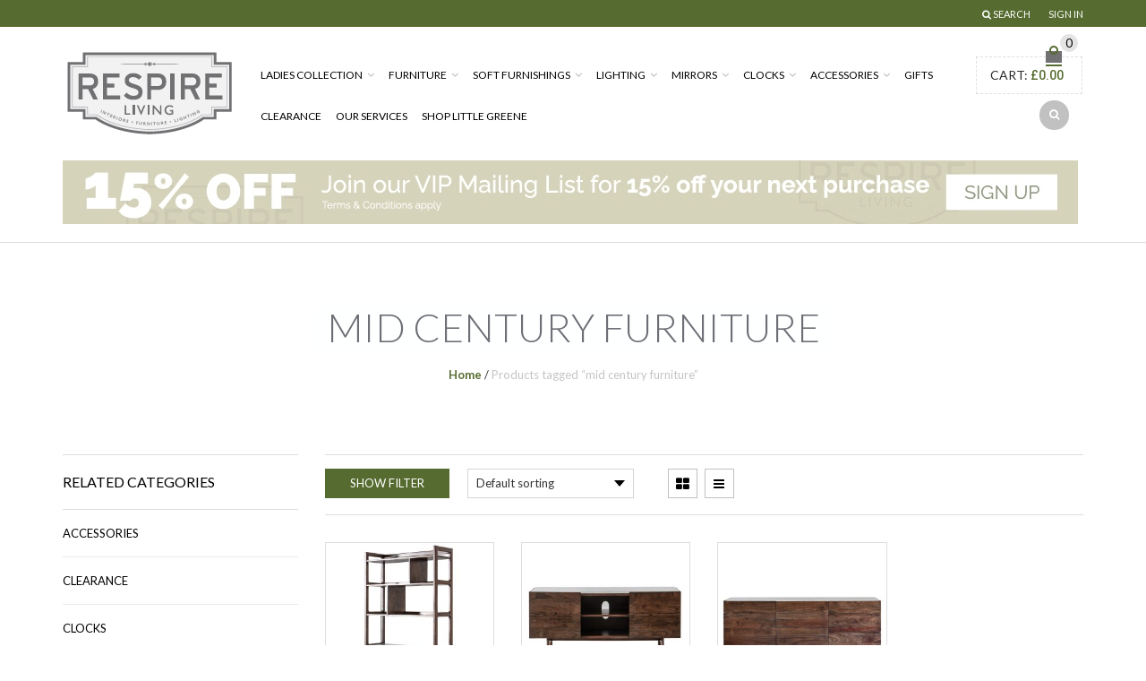

--- FILE ---
content_type: text/html; charset=UTF-8
request_url: https://respireliving.com/product-tag/mid-century-furniture/
body_size: 28992
content:
<!DOCTYPE html>
<html lang="en-GB" xmlns:og="http://opengraphprotocol.org/schema/" xmlns:fb="http://www.facebook.com/2008/fbml">
<head>
    	<meta charset="UTF-8" />
    
    <meta name="viewport" content="width=device-width, initial-scale=1, maximum-scale=2.0"/>
   	<meta http-equiv="X-UA-Compatible" content="IE=EmulateIE10" >
   	
	<link rel="shortcut icon" href="https://https://respireliving.com/wp-content/themes/royal/images/favicon.ico" />
	<title>mid century furniture Archives - Respire Living</title>
		<meta name='robots' content='index, follow, max-image-preview:large, max-snippet:-1, max-video-preview:-1' />
	<style>img:is([sizes="auto" i], [sizes^="auto," i]) { contain-intrinsic-size: 3000px 1500px }</style>
	
	<!-- This site is optimized with the Yoast SEO plugin v25.6 - https://yoast.com/wordpress/plugins/seo/ -->
	<link rel="canonical" href="https://respireliving.com/product-tag/mid-century-furniture/" />
	<meta property="og:locale" content="en_GB" />
	<meta property="og:type" content="article" />
	<meta property="og:title" content="mid century furniture Archives - Respire Living" />
	<meta property="og:url" content="https://respireliving.com/product-tag/mid-century-furniture/" />
	<meta property="og:site_name" content="Respire Living" />
	<meta name="twitter:card" content="summary_large_image" />
	<script type="application/ld+json" class="yoast-schema-graph">{"@context":"https://schema.org","@graph":[{"@type":"CollectionPage","@id":"https://respireliving.com/product-tag/mid-century-furniture/","url":"https://respireliving.com/product-tag/mid-century-furniture/","name":"mid century furniture Archives - Respire Living","isPartOf":{"@id":"https://respireliving.com/#website"},"primaryImageOfPage":{"@id":"https://respireliving.com/product-tag/mid-century-furniture/#primaryimage"},"image":{"@id":"https://respireliving.com/product-tag/mid-century-furniture/#primaryimage"},"thumbnailUrl":"https://respireliving.com/wp-content/uploads/2021/01/Lisboa-shelf-unit-cut-out-angled-e1611159187223.jpg","breadcrumb":{"@id":"https://respireliving.com/product-tag/mid-century-furniture/#breadcrumb"},"inLanguage":"en-GB"},{"@type":"ImageObject","inLanguage":"en-GB","@id":"https://respireliving.com/product-tag/mid-century-furniture/#primaryimage","url":"https://respireliving.com/wp-content/uploads/2021/01/Lisboa-shelf-unit-cut-out-angled-e1611159187223.jpg","contentUrl":"https://respireliving.com/wp-content/uploads/2021/01/Lisboa-shelf-unit-cut-out-angled-e1611159187223.jpg","width":500,"height":500},{"@type":"BreadcrumbList","@id":"https://respireliving.com/product-tag/mid-century-furniture/#breadcrumb","itemListElement":[{"@type":"ListItem","position":1,"name":"Home","item":"https://respireliving.com/"},{"@type":"ListItem","position":2,"name":"mid century furniture"}]},{"@type":"WebSite","@id":"https://respireliving.com/#website","url":"https://respireliving.com/","name":"Respire Living","description":"STYLISH LIVING IN HASTINGS OLD TOWN AND ONLINE Respire Living ships beautiful furniture and home accessories around the world and also have a store in the seaside town of Hastings, East Sussex.","potentialAction":[{"@type":"SearchAction","target":{"@type":"EntryPoint","urlTemplate":"https://respireliving.com/?s={search_term_string}"},"query-input":{"@type":"PropertyValueSpecification","valueRequired":true,"valueName":"search_term_string"}}],"inLanguage":"en-GB"}]}</script>
	<!-- / Yoast SEO plugin. -->


<script type='application/javascript'  id='pys-version-script'>console.log('PixelYourSite Free version 11.0.1.2');</script>
<link rel='dns-prefetch' href='//fonts.googleapis.com' />
<link rel="alternate" type="application/rss+xml" title="Respire Living &raquo; Feed" href="https://respireliving.com/feed/" />
<link rel="alternate" type="application/rss+xml" title="Respire Living &raquo; Comments Feed" href="https://respireliving.com/comments/feed/" />
<link rel="alternate" type="application/rss+xml" title="Respire Living &raquo; mid century furniture Tag Feed" href="https://respireliving.com/product-tag/mid-century-furniture/feed/" />
<script type="text/javascript">
/* <![CDATA[ */
window._wpemojiSettings = {"baseUrl":"https:\/\/s.w.org\/images\/core\/emoji\/16.0.1\/72x72\/","ext":".png","svgUrl":"https:\/\/s.w.org\/images\/core\/emoji\/16.0.1\/svg\/","svgExt":".svg","source":{"wpemoji":"https:\/\/respireliving.com\/wp-includes\/js\/wp-emoji.js","twemoji":"https:\/\/respireliving.com\/wp-includes\/js\/twemoji.js"}};
/**
 * @output wp-includes/js/wp-emoji-loader.js
 */

/**
 * Emoji Settings as exported in PHP via _print_emoji_detection_script().
 * @typedef WPEmojiSettings
 * @type {object}
 * @property {?object} source
 * @property {?string} source.concatemoji
 * @property {?string} source.twemoji
 * @property {?string} source.wpemoji
 * @property {?boolean} DOMReady
 * @property {?Function} readyCallback
 */

/**
 * Support tests.
 * @typedef SupportTests
 * @type {object}
 * @property {?boolean} flag
 * @property {?boolean} emoji
 */

/**
 * IIFE to detect emoji support and load Twemoji if needed.
 *
 * @param {Window} window
 * @param {Document} document
 * @param {WPEmojiSettings} settings
 */
( function wpEmojiLoader( window, document, settings ) {
	if ( typeof Promise === 'undefined' ) {
		return;
	}

	var sessionStorageKey = 'wpEmojiSettingsSupports';
	var tests = [ 'flag', 'emoji' ];

	/**
	 * Checks whether the browser supports offloading to a Worker.
	 *
	 * @since 6.3.0
	 *
	 * @private
	 *
	 * @returns {boolean}
	 */
	function supportsWorkerOffloading() {
		return (
			typeof Worker !== 'undefined' &&
			typeof OffscreenCanvas !== 'undefined' &&
			typeof URL !== 'undefined' &&
			URL.createObjectURL &&
			typeof Blob !== 'undefined'
		);
	}

	/**
	 * @typedef SessionSupportTests
	 * @type {object}
	 * @property {number} timestamp
	 * @property {SupportTests} supportTests
	 */

	/**
	 * Get support tests from session.
	 *
	 * @since 6.3.0
	 *
	 * @private
	 *
	 * @returns {?SupportTests} Support tests, or null if not set or older than 1 week.
	 */
	function getSessionSupportTests() {
		try {
			/** @type {SessionSupportTests} */
			var item = JSON.parse(
				sessionStorage.getItem( sessionStorageKey )
			);
			if (
				typeof item === 'object' &&
				typeof item.timestamp === 'number' &&
				new Date().valueOf() < item.timestamp + 604800 && // Note: Number is a week in seconds.
				typeof item.supportTests === 'object'
			) {
				return item.supportTests;
			}
		} catch ( e ) {}
		return null;
	}

	/**
	 * Persist the supports in session storage.
	 *
	 * @since 6.3.0
	 *
	 * @private
	 *
	 * @param {SupportTests} supportTests Support tests.
	 */
	function setSessionSupportTests( supportTests ) {
		try {
			/** @type {SessionSupportTests} */
			var item = {
				supportTests: supportTests,
				timestamp: new Date().valueOf()
			};

			sessionStorage.setItem(
				sessionStorageKey,
				JSON.stringify( item )
			);
		} catch ( e ) {}
	}

	/**
	 * Checks if two sets of Emoji characters render the same visually.
	 *
	 * This is used to determine if the browser is rendering an emoji with multiple data points
	 * correctly. set1 is the emoji in the correct form, using a zero-width joiner. set2 is the emoji
	 * in the incorrect form, using a zero-width space. If the two sets render the same, then the browser
	 * does not support the emoji correctly.
	 *
	 * This function may be serialized to run in a Worker. Therefore, it cannot refer to variables from the containing
	 * scope. Everything must be passed by parameters.
	 *
	 * @since 4.9.0
	 *
	 * @private
	 *
	 * @param {CanvasRenderingContext2D} context 2D Context.
	 * @param {string} set1 Set of Emoji to test.
	 * @param {string} set2 Set of Emoji to test.
	 *
	 * @return {boolean} True if the two sets render the same.
	 */
	function emojiSetsRenderIdentically( context, set1, set2 ) {
		// Cleanup from previous test.
		context.clearRect( 0, 0, context.canvas.width, context.canvas.height );
		context.fillText( set1, 0, 0 );
		var rendered1 = new Uint32Array(
			context.getImageData(
				0,
				0,
				context.canvas.width,
				context.canvas.height
			).data
		);

		// Cleanup from previous test.
		context.clearRect( 0, 0, context.canvas.width, context.canvas.height );
		context.fillText( set2, 0, 0 );
		var rendered2 = new Uint32Array(
			context.getImageData(
				0,
				0,
				context.canvas.width,
				context.canvas.height
			).data
		);

		return rendered1.every( function ( rendered2Data, index ) {
			return rendered2Data === rendered2[ index ];
		} );
	}

	/**
	 * Checks if the center point of a single emoji is empty.
	 *
	 * This is used to determine if the browser is rendering an emoji with a single data point
	 * correctly. The center point of an incorrectly rendered emoji will be empty. A correctly
	 * rendered emoji will have a non-zero value at the center point.
	 *
	 * This function may be serialized to run in a Worker. Therefore, it cannot refer to variables from the containing
	 * scope. Everything must be passed by parameters.
	 *
	 * @since 6.8.2
	 *
	 * @private
	 *
	 * @param {CanvasRenderingContext2D} context 2D Context.
	 * @param {string} emoji Emoji to test.
	 *
	 * @return {boolean} True if the center point is empty.
	 */
	function emojiRendersEmptyCenterPoint( context, emoji ) {
		// Cleanup from previous test.
		context.clearRect( 0, 0, context.canvas.width, context.canvas.height );
		context.fillText( emoji, 0, 0 );

		// Test if the center point (16, 16) is empty (0,0,0,0).
		var centerPoint = context.getImageData(16, 16, 1, 1);
		for ( var i = 0; i < centerPoint.data.length; i++ ) {
			if ( centerPoint.data[ i ] !== 0 ) {
				// Stop checking the moment it's known not to be empty.
				return false;
			}
		}

		return true;
	}

	/**
	 * Determines if the browser properly renders Emoji that Twemoji can supplement.
	 *
	 * This function may be serialized to run in a Worker. Therefore, it cannot refer to variables from the containing
	 * scope. Everything must be passed by parameters.
	 *
	 * @since 4.2.0
	 *
	 * @private
	 *
	 * @param {CanvasRenderingContext2D} context 2D Context.
	 * @param {string} type Whether to test for support of "flag" or "emoji".
	 * @param {Function} emojiSetsRenderIdentically Reference to emojiSetsRenderIdentically function, needed due to minification.
	 * @param {Function} emojiRendersEmptyCenterPoint Reference to emojiRendersEmptyCenterPoint function, needed due to minification.
	 *
	 * @return {boolean} True if the browser can render emoji, false if it cannot.
	 */
	function browserSupportsEmoji( context, type, emojiSetsRenderIdentically, emojiRendersEmptyCenterPoint ) {
		var isIdentical;

		switch ( type ) {
			case 'flag':
				/*
				 * Test for Transgender flag compatibility. Added in Unicode 13.
				 *
				 * To test for support, we try to render it, and compare the rendering to how it would look if
				 * the browser doesn't render it correctly (white flag emoji + transgender symbol).
				 */
				isIdentical = emojiSetsRenderIdentically(
					context,
					'\uD83C\uDFF3\uFE0F\u200D\u26A7\uFE0F', // as a zero-width joiner sequence
					'\uD83C\uDFF3\uFE0F\u200B\u26A7\uFE0F' // separated by a zero-width space
				);

				if ( isIdentical ) {
					return false;
				}

				/*
				 * Test for Sark flag compatibility. This is the least supported of the letter locale flags,
				 * so gives us an easy test for full support.
				 *
				 * To test for support, we try to render it, and compare the rendering to how it would look if
				 * the browser doesn't render it correctly ([C] + [Q]).
				 */
				isIdentical = emojiSetsRenderIdentically(
					context,
					'\uD83C\uDDE8\uD83C\uDDF6', // as the sequence of two code points
					'\uD83C\uDDE8\u200B\uD83C\uDDF6' // as the two code points separated by a zero-width space
				);

				if ( isIdentical ) {
					return false;
				}

				/*
				 * Test for English flag compatibility. England is a country in the United Kingdom, it
				 * does not have a two letter locale code but rather a five letter sub-division code.
				 *
				 * To test for support, we try to render it, and compare the rendering to how it would look if
				 * the browser doesn't render it correctly (black flag emoji + [G] + [B] + [E] + [N] + [G]).
				 */
				isIdentical = emojiSetsRenderIdentically(
					context,
					// as the flag sequence
					'\uD83C\uDFF4\uDB40\uDC67\uDB40\uDC62\uDB40\uDC65\uDB40\uDC6E\uDB40\uDC67\uDB40\uDC7F',
					// with each code point separated by a zero-width space
					'\uD83C\uDFF4\u200B\uDB40\uDC67\u200B\uDB40\uDC62\u200B\uDB40\uDC65\u200B\uDB40\uDC6E\u200B\uDB40\uDC67\u200B\uDB40\uDC7F'
				);

				return ! isIdentical;
			case 'emoji':
				/*
				 * Does Emoji 16.0 cause the browser to go splat?
				 *
				 * To test for Emoji 16.0 support, try to render a new emoji: Splatter.
				 *
				 * The splatter emoji is a single code point emoji. Testing for browser support
				 * required testing the center point of the emoji to see if it is empty.
				 *
				 * 0xD83E 0xDEDF (\uD83E\uDEDF) == 🫟 Splatter.
				 *
				 * When updating this test, please ensure that the emoji is either a single code point
				 * or switch to using the emojiSetsRenderIdentically function and testing with a zero-width
				 * joiner vs a zero-width space.
				 */
				var notSupported = emojiRendersEmptyCenterPoint( context, '\uD83E\uDEDF' );
				return ! notSupported;
		}

		return false;
	}

	/**
	 * Checks emoji support tests.
	 *
	 * This function may be serialized to run in a Worker. Therefore, it cannot refer to variables from the containing
	 * scope. Everything must be passed by parameters.
	 *
	 * @since 6.3.0
	 *
	 * @private
	 *
	 * @param {string[]} tests Tests.
	 * @param {Function} browserSupportsEmoji Reference to browserSupportsEmoji function, needed due to minification.
	 * @param {Function} emojiSetsRenderIdentically Reference to emojiSetsRenderIdentically function, needed due to minification.
	 * @param {Function} emojiRendersEmptyCenterPoint Reference to emojiRendersEmptyCenterPoint function, needed due to minification.
	 *
	 * @return {SupportTests} Support tests.
	 */
	function testEmojiSupports( tests, browserSupportsEmoji, emojiSetsRenderIdentically, emojiRendersEmptyCenterPoint ) {
		var canvas;
		if (
			typeof WorkerGlobalScope !== 'undefined' &&
			self instanceof WorkerGlobalScope
		) {
			canvas = new OffscreenCanvas( 300, 150 ); // Dimensions are default for HTMLCanvasElement.
		} else {
			canvas = document.createElement( 'canvas' );
		}

		var context = canvas.getContext( '2d', { willReadFrequently: true } );

		/*
		 * Chrome on OS X added native emoji rendering in M41. Unfortunately,
		 * it doesn't work when the font is bolder than 500 weight. So, we
		 * check for bold rendering support to avoid invisible emoji in Chrome.
		 */
		context.textBaseline = 'top';
		context.font = '600 32px Arial';

		var supports = {};
		tests.forEach( function ( test ) {
			supports[ test ] = browserSupportsEmoji( context, test, emojiSetsRenderIdentically, emojiRendersEmptyCenterPoint );
		} );
		return supports;
	}

	/**
	 * Adds a script to the head of the document.
	 *
	 * @ignore
	 *
	 * @since 4.2.0
	 *
	 * @param {string} src The url where the script is located.
	 *
	 * @return {void}
	 */
	function addScript( src ) {
		var script = document.createElement( 'script' );
		script.src = src;
		script.defer = true;
		document.head.appendChild( script );
	}

	settings.supports = {
		everything: true,
		everythingExceptFlag: true
	};

	// Create a promise for DOMContentLoaded since the worker logic may finish after the event has fired.
	var domReadyPromise = new Promise( function ( resolve ) {
		document.addEventListener( 'DOMContentLoaded', resolve, {
			once: true
		} );
	} );

	// Obtain the emoji support from the browser, asynchronously when possible.
	new Promise( function ( resolve ) {
		var supportTests = getSessionSupportTests();
		if ( supportTests ) {
			resolve( supportTests );
			return;
		}

		if ( supportsWorkerOffloading() ) {
			try {
				// Note that the functions are being passed as arguments due to minification.
				var workerScript =
					'postMessage(' +
					testEmojiSupports.toString() +
					'(' +
					[
						JSON.stringify( tests ),
						browserSupportsEmoji.toString(),
						emojiSetsRenderIdentically.toString(),
						emojiRendersEmptyCenterPoint.toString()
					].join( ',' ) +
					'));';
				var blob = new Blob( [ workerScript ], {
					type: 'text/javascript'
				} );
				var worker = new Worker( URL.createObjectURL( blob ), { name: 'wpTestEmojiSupports' } );
				worker.onmessage = function ( event ) {
					supportTests = event.data;
					setSessionSupportTests( supportTests );
					worker.terminate();
					resolve( supportTests );
				};
				return;
			} catch ( e ) {}
		}

		supportTests = testEmojiSupports( tests, browserSupportsEmoji, emojiSetsRenderIdentically, emojiRendersEmptyCenterPoint );
		setSessionSupportTests( supportTests );
		resolve( supportTests );
	} )
		// Once the browser emoji support has been obtained from the session, finalize the settings.
		.then( function ( supportTests ) {
			/*
			 * Tests the browser support for flag emojis and other emojis, and adjusts the
			 * support settings accordingly.
			 */
			for ( var test in supportTests ) {
				settings.supports[ test ] = supportTests[ test ];

				settings.supports.everything =
					settings.supports.everything && settings.supports[ test ];

				if ( 'flag' !== test ) {
					settings.supports.everythingExceptFlag =
						settings.supports.everythingExceptFlag &&
						settings.supports[ test ];
				}
			}

			settings.supports.everythingExceptFlag =
				settings.supports.everythingExceptFlag &&
				! settings.supports.flag;

			// Sets DOMReady to false and assigns a ready function to settings.
			settings.DOMReady = false;
			settings.readyCallback = function () {
				settings.DOMReady = true;
			};
		} )
		.then( function () {
			return domReadyPromise;
		} )
		.then( function () {
			// When the browser can not render everything we need to load a polyfill.
			if ( ! settings.supports.everything ) {
				settings.readyCallback();

				var src = settings.source || {};

				if ( src.concatemoji ) {
					addScript( src.concatemoji );
				} else if ( src.wpemoji && src.twemoji ) {
					addScript( src.twemoji );
					addScript( src.wpemoji );
				}
			}
		} );
} )( window, document, window._wpemojiSettings );

/* ]]> */
</script>
<link rel='stylesheet' id='instock_email_alert_css-css' href='https://respireliving.com/wp-content/plugins/instock-email-alert-for-woocommerce/css/instock-email-alert.css' type='text/css' media='all' />
<link rel='stylesheet' id='simple_signup_form_style-css' href='https://respireliving.com/wp-content/plugins/simple-signup-form/templates/assets/css/ssf.css' type='text/css' media='all' />
<link rel='stylesheet' id='betrs_frontend_css-css' href='https://respireliving.com/wp-content/plugins/woocommerce-table-rate-shipping/assets/css/frontend.css' type='text/css' media='all' />
<style id='wp-emoji-styles-inline-css' type='text/css'>

	img.wp-smiley, img.emoji {
		display: inline !important;
		border: none !important;
		box-shadow: none !important;
		height: 1em !important;
		width: 1em !important;
		margin: 0 0.07em !important;
		vertical-align: -0.1em !important;
		background: none !important;
		padding: 0 !important;
	}
</style>
<link rel='stylesheet' id='wp-block-library-css' href='https://respireliving.com/wp-includes/css/dist/block-library/style.css' type='text/css' media='all' />
<style id='classic-theme-styles-inline-css' type='text/css'>
/**
 * These rules are needed for backwards compatibility.
 * They should match the button element rules in the base theme.json file.
 */
.wp-block-button__link {
	color: #ffffff;
	background-color: #32373c;
	border-radius: 9999px; /* 100% causes an oval, but any explicit but really high value retains the pill shape. */

	/* This needs a low specificity so it won't override the rules from the button element if defined in theme.json. */
	box-shadow: none;
	text-decoration: none;

	/* The extra 2px are added to size solids the same as the outline versions.*/
	padding: calc(0.667em + 2px) calc(1.333em + 2px);

	font-size: 1.125em;
}

.wp-block-file__button {
	background: #32373c;
	color: #ffffff;
	text-decoration: none;
}

</style>
<style id='global-styles-inline-css' type='text/css'>
:root{--wp--preset--aspect-ratio--square: 1;--wp--preset--aspect-ratio--4-3: 4/3;--wp--preset--aspect-ratio--3-4: 3/4;--wp--preset--aspect-ratio--3-2: 3/2;--wp--preset--aspect-ratio--2-3: 2/3;--wp--preset--aspect-ratio--16-9: 16/9;--wp--preset--aspect-ratio--9-16: 9/16;--wp--preset--color--black: #000000;--wp--preset--color--cyan-bluish-gray: #abb8c3;--wp--preset--color--white: #ffffff;--wp--preset--color--pale-pink: #f78da7;--wp--preset--color--vivid-red: #cf2e2e;--wp--preset--color--luminous-vivid-orange: #ff6900;--wp--preset--color--luminous-vivid-amber: #fcb900;--wp--preset--color--light-green-cyan: #7bdcb5;--wp--preset--color--vivid-green-cyan: #00d084;--wp--preset--color--pale-cyan-blue: #8ed1fc;--wp--preset--color--vivid-cyan-blue: #0693e3;--wp--preset--color--vivid-purple: #9b51e0;--wp--preset--gradient--vivid-cyan-blue-to-vivid-purple: linear-gradient(135deg,rgba(6,147,227,1) 0%,rgb(155,81,224) 100%);--wp--preset--gradient--light-green-cyan-to-vivid-green-cyan: linear-gradient(135deg,rgb(122,220,180) 0%,rgb(0,208,130) 100%);--wp--preset--gradient--luminous-vivid-amber-to-luminous-vivid-orange: linear-gradient(135deg,rgba(252,185,0,1) 0%,rgba(255,105,0,1) 100%);--wp--preset--gradient--luminous-vivid-orange-to-vivid-red: linear-gradient(135deg,rgba(255,105,0,1) 0%,rgb(207,46,46) 100%);--wp--preset--gradient--very-light-gray-to-cyan-bluish-gray: linear-gradient(135deg,rgb(238,238,238) 0%,rgb(169,184,195) 100%);--wp--preset--gradient--cool-to-warm-spectrum: linear-gradient(135deg,rgb(74,234,220) 0%,rgb(151,120,209) 20%,rgb(207,42,186) 40%,rgb(238,44,130) 60%,rgb(251,105,98) 80%,rgb(254,248,76) 100%);--wp--preset--gradient--blush-light-purple: linear-gradient(135deg,rgb(255,206,236) 0%,rgb(152,150,240) 100%);--wp--preset--gradient--blush-bordeaux: linear-gradient(135deg,rgb(254,205,165) 0%,rgb(254,45,45) 50%,rgb(107,0,62) 100%);--wp--preset--gradient--luminous-dusk: linear-gradient(135deg,rgb(255,203,112) 0%,rgb(199,81,192) 50%,rgb(65,88,208) 100%);--wp--preset--gradient--pale-ocean: linear-gradient(135deg,rgb(255,245,203) 0%,rgb(182,227,212) 50%,rgb(51,167,181) 100%);--wp--preset--gradient--electric-grass: linear-gradient(135deg,rgb(202,248,128) 0%,rgb(113,206,126) 100%);--wp--preset--gradient--midnight: linear-gradient(135deg,rgb(2,3,129) 0%,rgb(40,116,252) 100%);--wp--preset--font-size--small: 13px;--wp--preset--font-size--medium: 20px;--wp--preset--font-size--large: 36px;--wp--preset--font-size--x-large: 42px;--wp--preset--spacing--20: 0.44rem;--wp--preset--spacing--30: 0.67rem;--wp--preset--spacing--40: 1rem;--wp--preset--spacing--50: 1.5rem;--wp--preset--spacing--60: 2.25rem;--wp--preset--spacing--70: 3.38rem;--wp--preset--spacing--80: 5.06rem;--wp--preset--shadow--natural: 6px 6px 9px rgba(0, 0, 0, 0.2);--wp--preset--shadow--deep: 12px 12px 50px rgba(0, 0, 0, 0.4);--wp--preset--shadow--sharp: 6px 6px 0px rgba(0, 0, 0, 0.2);--wp--preset--shadow--outlined: 6px 6px 0px -3px rgba(255, 255, 255, 1), 6px 6px rgba(0, 0, 0, 1);--wp--preset--shadow--crisp: 6px 6px 0px rgba(0, 0, 0, 1);}:where(.is-layout-flex){gap: 0.5em;}:where(.is-layout-grid){gap: 0.5em;}body .is-layout-flex{display: flex;}.is-layout-flex{flex-wrap: wrap;align-items: center;}.is-layout-flex > :is(*, div){margin: 0;}body .is-layout-grid{display: grid;}.is-layout-grid > :is(*, div){margin: 0;}:where(.wp-block-columns.is-layout-flex){gap: 2em;}:where(.wp-block-columns.is-layout-grid){gap: 2em;}:where(.wp-block-post-template.is-layout-flex){gap: 1.25em;}:where(.wp-block-post-template.is-layout-grid){gap: 1.25em;}.has-black-color{color: var(--wp--preset--color--black) !important;}.has-cyan-bluish-gray-color{color: var(--wp--preset--color--cyan-bluish-gray) !important;}.has-white-color{color: var(--wp--preset--color--white) !important;}.has-pale-pink-color{color: var(--wp--preset--color--pale-pink) !important;}.has-vivid-red-color{color: var(--wp--preset--color--vivid-red) !important;}.has-luminous-vivid-orange-color{color: var(--wp--preset--color--luminous-vivid-orange) !important;}.has-luminous-vivid-amber-color{color: var(--wp--preset--color--luminous-vivid-amber) !important;}.has-light-green-cyan-color{color: var(--wp--preset--color--light-green-cyan) !important;}.has-vivid-green-cyan-color{color: var(--wp--preset--color--vivid-green-cyan) !important;}.has-pale-cyan-blue-color{color: var(--wp--preset--color--pale-cyan-blue) !important;}.has-vivid-cyan-blue-color{color: var(--wp--preset--color--vivid-cyan-blue) !important;}.has-vivid-purple-color{color: var(--wp--preset--color--vivid-purple) !important;}.has-black-background-color{background-color: var(--wp--preset--color--black) !important;}.has-cyan-bluish-gray-background-color{background-color: var(--wp--preset--color--cyan-bluish-gray) !important;}.has-white-background-color{background-color: var(--wp--preset--color--white) !important;}.has-pale-pink-background-color{background-color: var(--wp--preset--color--pale-pink) !important;}.has-vivid-red-background-color{background-color: var(--wp--preset--color--vivid-red) !important;}.has-luminous-vivid-orange-background-color{background-color: var(--wp--preset--color--luminous-vivid-orange) !important;}.has-luminous-vivid-amber-background-color{background-color: var(--wp--preset--color--luminous-vivid-amber) !important;}.has-light-green-cyan-background-color{background-color: var(--wp--preset--color--light-green-cyan) !important;}.has-vivid-green-cyan-background-color{background-color: var(--wp--preset--color--vivid-green-cyan) !important;}.has-pale-cyan-blue-background-color{background-color: var(--wp--preset--color--pale-cyan-blue) !important;}.has-vivid-cyan-blue-background-color{background-color: var(--wp--preset--color--vivid-cyan-blue) !important;}.has-vivid-purple-background-color{background-color: var(--wp--preset--color--vivid-purple) !important;}.has-black-border-color{border-color: var(--wp--preset--color--black) !important;}.has-cyan-bluish-gray-border-color{border-color: var(--wp--preset--color--cyan-bluish-gray) !important;}.has-white-border-color{border-color: var(--wp--preset--color--white) !important;}.has-pale-pink-border-color{border-color: var(--wp--preset--color--pale-pink) !important;}.has-vivid-red-border-color{border-color: var(--wp--preset--color--vivid-red) !important;}.has-luminous-vivid-orange-border-color{border-color: var(--wp--preset--color--luminous-vivid-orange) !important;}.has-luminous-vivid-amber-border-color{border-color: var(--wp--preset--color--luminous-vivid-amber) !important;}.has-light-green-cyan-border-color{border-color: var(--wp--preset--color--light-green-cyan) !important;}.has-vivid-green-cyan-border-color{border-color: var(--wp--preset--color--vivid-green-cyan) !important;}.has-pale-cyan-blue-border-color{border-color: var(--wp--preset--color--pale-cyan-blue) !important;}.has-vivid-cyan-blue-border-color{border-color: var(--wp--preset--color--vivid-cyan-blue) !important;}.has-vivid-purple-border-color{border-color: var(--wp--preset--color--vivid-purple) !important;}.has-vivid-cyan-blue-to-vivid-purple-gradient-background{background: var(--wp--preset--gradient--vivid-cyan-blue-to-vivid-purple) !important;}.has-light-green-cyan-to-vivid-green-cyan-gradient-background{background: var(--wp--preset--gradient--light-green-cyan-to-vivid-green-cyan) !important;}.has-luminous-vivid-amber-to-luminous-vivid-orange-gradient-background{background: var(--wp--preset--gradient--luminous-vivid-amber-to-luminous-vivid-orange) !important;}.has-luminous-vivid-orange-to-vivid-red-gradient-background{background: var(--wp--preset--gradient--luminous-vivid-orange-to-vivid-red) !important;}.has-very-light-gray-to-cyan-bluish-gray-gradient-background{background: var(--wp--preset--gradient--very-light-gray-to-cyan-bluish-gray) !important;}.has-cool-to-warm-spectrum-gradient-background{background: var(--wp--preset--gradient--cool-to-warm-spectrum) !important;}.has-blush-light-purple-gradient-background{background: var(--wp--preset--gradient--blush-light-purple) !important;}.has-blush-bordeaux-gradient-background{background: var(--wp--preset--gradient--blush-bordeaux) !important;}.has-luminous-dusk-gradient-background{background: var(--wp--preset--gradient--luminous-dusk) !important;}.has-pale-ocean-gradient-background{background: var(--wp--preset--gradient--pale-ocean) !important;}.has-electric-grass-gradient-background{background: var(--wp--preset--gradient--electric-grass) !important;}.has-midnight-gradient-background{background: var(--wp--preset--gradient--midnight) !important;}.has-small-font-size{font-size: var(--wp--preset--font-size--small) !important;}.has-medium-font-size{font-size: var(--wp--preset--font-size--medium) !important;}.has-large-font-size{font-size: var(--wp--preset--font-size--large) !important;}.has-x-large-font-size{font-size: var(--wp--preset--font-size--x-large) !important;}
:where(.wp-block-post-template.is-layout-flex){gap: 1.25em;}:where(.wp-block-post-template.is-layout-grid){gap: 1.25em;}
:where(.wp-block-columns.is-layout-flex){gap: 2em;}:where(.wp-block-columns.is-layout-grid){gap: 2em;}
:root :where(.wp-block-pullquote){font-size: 1.5em;line-height: 1.6;}
</style>
<link rel='stylesheet' id='ctct_form_styles-css' href='https://respireliving.com/wp-content/plugins/constant-contact-forms/assets/css/style.css' type='text/css' media='all' />
<link rel='stylesheet' id='contact-form-7-css' href='https://respireliving.com/wp-content/plugins/contact-form-7/includes/css/styles.css' type='text/css' media='all' />
<link rel='stylesheet' id='popup-contact-form-css' href='https://respireliving.com/wp-content/plugins/popup-contact-form/popup-contact-form.css' type='text/css' media='all' />
<link rel='stylesheet' id='sumodiscounts_enqueue_styles-css' href='https://respireliving.com/wp-content/plugins/sumodiscounts/css/mywpstyle.css' type='text/css' media='all' />
<style id='woocommerce-inline-inline-css' type='text/css'>
.woocommerce form .form-row .required { visibility: visible; }
</style>
<link rel='stylesheet' id='mc4wp-form-basic-css' href='https://respireliving.com/wp-content/plugins/mailchimp-for-wp/assets/css/form-basic.css' type='text/css' media='all' />
<link rel='stylesheet' id='brands-styles-css' href='https://respireliving.com/wp-content/plugins/woocommerce/assets/css/brands.css' type='text/css' media='all' />
<link rel='stylesheet' id='bootstrap-css' href='https://respireliving.com/wp-content/themes/royal/css/bootstrap.min.css' type='text/css' media='all' />
<link rel='stylesheet' id='parent-style-css' href='https://respireliving.com/wp-content/themes/royal/style.css' type='text/css' media='all' />
<link rel='stylesheet' id='child-style-css' href='https://respireliving.com/wp-content/themes/royal-child/style.css' type='text/css' media='all' />
<link rel='stylesheet' id='newsletter-css' href='https://respireliving.com/wp-content/plugins/newsletter/style.css' type='text/css' media='all' />
<link rel='stylesheet' id='isb-style-css' href='https://respireliving.com/wp-content/plugins/improved-sale-badges/assets/css/style.css' type='text/css' media='all' />
<link rel='stylesheet' id='font-open-sans-css' href='https://fonts.googleapis.com/css?family=Open+Sans%3A300%2C400%2C700%2C300italic&#038;ver=6.8.3' type='text/css' media='all' />
<link rel='stylesheet' id='font-roboto-css' href='https://fonts.googleapis.com/css?family=Roboto%3A100%2C400%2C500%2C700%2C300&#038;subset=latin%2Ccyrillic-ext&#038;ver=6.8.3' type='text/css' media='all' />
<link rel='stylesheet' id='bsf-Defaults-css' href='https://respireliving.com/wp-content/uploads/smile_fonts/Defaults/Defaults.css' type='text/css' media='all' />
<link rel='stylesheet' id='fa-css' href='https://respireliving.com/wp-content/themes/royal/css/font-awesome.min.css' type='text/css' media='all' />
<link rel='stylesheet' id='parent-plugins-css' href='https://respireliving.com/wp-content/themes/royal/css/plugins.css' type='text/css' media='all' />
<link rel='stylesheet' id='responsive-css' href='https://respireliving.com/wp-content/themes/royal/css/responsive.css' type='text/css' media='all' />
<link rel='stylesheet' id='js_composer_front-css' href='https://respireliving.com/wp-content/plugins/js_composer/assets/css/js_composer.min.css' type='text/css' media='all' />
<script type="text/template" id="tmpl-variation-template">
	<div class="woocommerce-variation-description">{{{ data.variation.variation_description }}}</div>
	<div class="woocommerce-variation-price">{{{ data.variation.price_html }}}</div>
	<div class="woocommerce-variation-availability">{{{ data.variation.availability_html }}}</div>
</script>
<script type="text/template" id="tmpl-unavailable-variation-template">
	<p role="alert">Sorry, this product is unavailable. Please choose a different combination.</p>
</script>
<script type="text/javascript" src="https://respireliving.com/wp-includes/js/jquery/jquery.js" id="jquery-core-js"></script>
<script type="text/javascript" src="https://respireliving.com/wp-includes/js/jquery/jquery-migrate.js" id="jquery-migrate-js"></script>
<script type="text/javascript" src="https://respireliving.com/wp-content/plugins/popup-contact-form/popup-contact-form.js" id="popup-contact-form-js"></script>
<script type="text/javascript" src="https://respireliving.com/wp-content/plugins/popup-contact-form/popup-contact-popup.js" id="popup-contact-popup-js"></script>
<script type="text/javascript" src="https://respireliving.com/wp-content/plugins/woocommerce/assets/js/jquery-blockui/jquery.blockUI.js" id="jquery-blockui-js" data-wp-strategy="defer"></script>
<script type="text/javascript" id="wc-add-to-cart-js-extra">
/* <![CDATA[ */
var wc_add_to_cart_params = {"ajax_url":"\/wp-admin\/admin-ajax.php","wc_ajax_url":"\/?wc-ajax=%%endpoint%%","i18n_view_cart":"View basket","cart_url":"https:\/\/respireliving.com\/cart\/","is_cart":"","cart_redirect_after_add":"yes"};
/* ]]> */
</script>
<script type="text/javascript" src="https://respireliving.com/wp-content/plugins/woocommerce/assets/js/frontend/add-to-cart.js" id="wc-add-to-cart-js" data-wp-strategy="defer"></script>
<script type="text/javascript" src="https://respireliving.com/wp-content/plugins/woocommerce/assets/js/js-cookie/js.cookie.js" id="js-cookie-js" defer="defer" data-wp-strategy="defer"></script>
<script type="text/javascript" id="woocommerce-js-extra">
/* <![CDATA[ */
var woocommerce_params = {"ajax_url":"\/wp-admin\/admin-ajax.php","wc_ajax_url":"\/?wc-ajax=%%endpoint%%","i18n_password_show":"Show password","i18n_password_hide":"Hide password"};
/* ]]> */
</script>
<script type="text/javascript" src="https://respireliving.com/wp-content/plugins/woocommerce/assets/js/frontend/woocommerce.js" id="woocommerce-js" defer="defer" data-wp-strategy="defer"></script>
<script type="text/javascript" src="https://respireliving.com/wp-content/plugins/js_composer/assets/js/vendors/woocommerce-add-to-cart.js" id="vc_woocommerce-add-to-cart-js-js"></script>
<script type="text/javascript" src="https://respireliving.com/wp-content/plugins/pixelyoursite/dist/scripts/jquery.bind-first-0.2.3.min.js" id="jquery-bind-first-js"></script>
<script type="text/javascript" src="https://respireliving.com/wp-content/plugins/pixelyoursite/dist/scripts/js.cookie-2.1.3.min.js" id="js-cookie-pys-js"></script>
<script type="text/javascript" src="https://respireliving.com/wp-content/plugins/pixelyoursite/dist/scripts/tld.min.js" id="js-tld-js"></script>
<script type="text/javascript" id="pys-js-extra">
/* <![CDATA[ */
var pysOptions = {"staticEvents":{"facebook":{"init_event":[{"delay":0,"type":"static","ajaxFire":false,"name":"PageView","pixelIds":["1279185106452295"],"eventID":"61dcb417-2c6e-424d-acf5-b777cd0ff927","params":{"page_title":"mid century furniture","post_type":"product_tag","post_id":2062,"plugin":"PixelYourSite","user_role":"guest","event_url":"respireliving.com\/product-tag\/mid-century-furniture\/"},"e_id":"init_event","ids":[],"hasTimeWindow":false,"timeWindow":0,"woo_order":"","edd_order":""}]}},"dynamicEvents":[],"triggerEvents":[],"triggerEventTypes":[],"facebook":{"pixelIds":["1279185106452295"],"advancedMatching":[],"advancedMatchingEnabled":false,"removeMetadata":true,"wooVariableAsSimple":false,"serverApiEnabled":false,"wooCRSendFromServer":false,"send_external_id":null,"enabled_medical":false,"do_not_track_medical_param":["event_url","post_title","page_title","landing_page","content_name","categories","category_name","tags"],"meta_ldu":false},"debug":"","siteUrl":"https:\/\/respireliving.com","ajaxUrl":"https:\/\/respireliving.com\/wp-admin\/admin-ajax.php","ajax_event":"f2c3f52129","enable_remove_download_url_param":"1","cookie_duration":"7","last_visit_duration":"60","enable_success_send_form":"","ajaxForServerEvent":"1","ajaxForServerStaticEvent":"1","send_external_id":"1","external_id_expire":"180","track_cookie_for_subdomains":"1","google_consent_mode":"1","gdpr":{"ajax_enabled":false,"all_disabled_by_api":false,"facebook_disabled_by_api":false,"analytics_disabled_by_api":false,"google_ads_disabled_by_api":false,"pinterest_disabled_by_api":false,"bing_disabled_by_api":false,"externalID_disabled_by_api":false,"facebook_prior_consent_enabled":true,"analytics_prior_consent_enabled":true,"google_ads_prior_consent_enabled":null,"pinterest_prior_consent_enabled":true,"bing_prior_consent_enabled":true,"cookiebot_integration_enabled":false,"cookiebot_facebook_consent_category":"marketing","cookiebot_analytics_consent_category":"statistics","cookiebot_tiktok_consent_category":"marketing","cookiebot_google_ads_consent_category":"marketing","cookiebot_pinterest_consent_category":"marketing","cookiebot_bing_consent_category":"marketing","consent_magic_integration_enabled":false,"real_cookie_banner_integration_enabled":false,"cookie_notice_integration_enabled":false,"cookie_law_info_integration_enabled":false,"analytics_storage":{"enabled":true,"value":"granted","filter":false},"ad_storage":{"enabled":true,"value":"granted","filter":false},"ad_user_data":{"enabled":true,"value":"granted","filter":false},"ad_personalization":{"enabled":true,"value":"granted","filter":false}},"cookie":{"disabled_all_cookie":false,"disabled_start_session_cookie":false,"disabled_advanced_form_data_cookie":false,"disabled_landing_page_cookie":false,"disabled_first_visit_cookie":false,"disabled_trafficsource_cookie":false,"disabled_utmTerms_cookie":false,"disabled_utmId_cookie":false},"tracking_analytics":{"TrafficSource":"www.google.com","TrafficLanding":"undefined","TrafficUtms":[],"TrafficUtmsId":[]},"GATags":{"ga_datalayer_type":"default","ga_datalayer_name":"dataLayerPYS"},"woo":{"enabled":true,"enabled_save_data_to_orders":true,"addToCartOnButtonEnabled":true,"addToCartOnButtonValueEnabled":true,"addToCartOnButtonValueOption":"price","singleProductId":null,"removeFromCartSelector":"form.woocommerce-cart-form .remove","addToCartCatchMethod":"add_cart_hook","is_order_received_page":false,"containOrderId":false},"edd":{"enabled":false},"cache_bypass":"1770038784"};
/* ]]> */
</script>
<script type="text/javascript" src="https://respireliving.com/wp-content/plugins/pixelyoursite/dist/scripts/public.js" id="pys-js"></script>
<script type="text/javascript" src="https://respireliving.com/wp-content/themes/royal/js/modernizr.js" id="modernizr-js"></script>
<script type="text/javascript" src="https://respireliving.com/wp-content/themes/royal/js/head.js" id="head-js"></script>
<script type="text/javascript" src="https://respireliving.com/wp-includes/js/underscore.min.js" id="underscore-js"></script>
<script type="text/javascript" id="wp-util-js-extra">
/* <![CDATA[ */
var _wpUtilSettings = {"ajax":{"url":"\/wp-admin\/admin-ajax.php"}};
/* ]]> */
</script>
<script type="text/javascript" src="https://respireliving.com/wp-includes/js/wp-util.js" id="wp-util-js"></script>
<link rel="https://api.w.org/" href="https://respireliving.com/wp-json/" /><link rel="alternate" title="JSON" type="application/json" href="https://respireliving.com/wp-json/wp/v2/product_tag/2062" /><link rel="EditURI" type="application/rsd+xml" title="RSD" href="https://respireliving.com/xmlrpc.php?rsd" />
<meta name="generator" content="WordPress 6.8.3" />
<meta name="generator" content="WooCommerce 10.0.5" />
<meta name="generator" content="Redux 4.5.7" /><script type='text/javascript' data-cfasync='false'>var _mmunch = {'front': false, 'page': false, 'post': false, 'category': false, 'author': false, 'search': false, 'attachment': false, 'tag': false};</script><script data-cfasync="false" src="//a.mailmunch.co/app/v1/site.js" id="mailmunch-script" data-plugin="cc_mm" data-mailmunch-site-id="243844" async></script>                <link href='//fonts.googleapis.com/css?family=Lato:300,700|Lato:regular|Lato|Lato:100' rel='stylesheet' type='text/css'>
            
            <style type="text/css">

                                    .label-icon.sale-label { 
                        width: 67px; 
                        height: 67px;
                    }            
                    .label-icon.sale-label { background-image: url(https://respireliving.com/wp-content/themes/royal/images/label-sale.png); }
                                
                                    .label-icon.new-label { 
                        width: 67px; 
                        height: 67px;
                    }            
                    .label-icon.new-label { background-image: url(https://respireliving.com/wp-content/themes/royal/images/label-new.png); }
                    
                                
                                body {
                                                                                                                                                            }

                
	            a:hover, a:focus,a.active,p.active,em.active,li.active,strong.active,span.active,span.active a,h1.active,h2.active,h3.active,h4.active,h5.active,h6.active,h1.active a,h2.active a,h3.active a,h4.active a,h5.active a,h6.active a,.color-main,ins,.product-information .out-of-stock,.languages-area .widget_currency_sel_widget ul.wcml_currency_switcher li:hover,.menu > li > a:hover,.menu .nav-sublist-dropdown ul > li.menu-item-has-children:hover:after,.title-banner .small-h,.header-vertical-enable .page-wrapper .header-type-vertical .header-search a .fa-search, .header-vertical-enable .page-wrapper .header-type-vertical2 .header-search a .fa-search.header-type-7 .menu-wrapper .menu >li >a:hover,.header-type-10 .menu-wrapper .navbar-collapse .menu-main-container .menu >li > a:hover,.big-coast,.big-coast:hover,.big-coast:focus,.reset-filter,.carousel-area li.active a,.carousel-area li a:hover,.filter-wrap .view-switcher .switchToGrid:hover,.filter-wrap .view-switcher .switchToList:hover,.products-page-cats a,.read-more:hover,.et-twitter-slider .et-tweet a,.product_list_widget .small-coast .amount,.default-link,.default-colored,.twitter-list li a,.copyright-1 .textwidget .active,.breadcrumbs li a,.comment-reply-link,.later-product-list .small-coast,.product-categories.with-accordion ul.children li a:hover,.product-categories >li >ul.children li.current-cat >a,.product-categories >li >ul.children > li.current-cat >a+span,.product_meta >span span,.product_meta a,.product-navigation .next-product .hide-info span.price,.product-navigation .prev-product .hide-info span.price,table.variations .reset_variations,.products-tabs .tab-title.opened,.categories-mask span,.product-category:hover .categories-mask span.more,.project-navigation .next-project .hide-info span,.project-navigation .prev-project .hide-info span,.caption .zmedium-h a,.ship-title,.mailto-company,.blog-post .zmedium-h a,.post-default .zmedium-h a,.before-checkout-form .showlogin,.before-checkout-form .showcoupon,.cta-block .active,.list li:before,.pricing-table ul li.row-price,.pricing-table.style3 ul li.row-price,.pricing-table.style3 ul li.row-price sub,.tabs.accordion .tab-title:hover,.tabs.accordion .tab-title:focus,.left-titles a:hover,.tab-title-left:hover,.team-member .member-details h5,.plus:after,.minus:after,.header-type-12 .header-search a:hover,.et-mobile-menu li > ul > li a:active,.mobile-nav-heading a:hover,.mobile-nav ul.wcml_currency_switcher li:hover,.mobile-nav #lang_sel_list a:hover,.mobile-nav .menu-social-icons li.active a,.mobile-nav .links li a:hover,.et-mobile-menu li a:hover,.et-mobile-menu li .open-child:hover,.et-mobile-menu.line-items li.active a,.register-link .register-popup .popup-terms a,.register-link .login-popup .popup-terms a,.login-link .register-popup .popup-terms a,.login-link .login-popup .popup-terms a,.product-categories >li >ul.children li >a:hover,.product-categories >li >ul.children li.current-cat >a,.product-categories >li.current-cat,.product-categories >li.current-cat a,.product-categories >li.current-cat span,.product-categories >li span:hover,.product-categories.categories-accordion ul.children li a:hover,.portfolio-descr .posted-in,.menu .nav-sublist-dropdown ul li a:hover,.show-quickly:hover,.menu >li.current-menu-item >a,.menu >li.current_page_ancestor >a,.widget_nav_menu .menu-shortcodes-container .menu > li.current-menu-item > a,.widget_nav_menu .menu-shortcodes-container .menu > li.current-menu-item > a:hover,.languages-area .lang_sel_list_horizontal a:hover,.menu .nav-sublist-dropdown ul > li.current-menu-item >a,.product-information .out-stock-wrapper .out-stock .wr-c,.menu .menu-full-width .nav-sublist-dropdown ul >li.menu-item-has-children .nav-sublist ul li a:hover,.header-type-2.slider-overlap .header .menu > li > a:hover,.page-heading .breadcrumbs,.bc-type-3 a:hover,.bc-type-4 a:hover,.bc-type-5 a:hover,.bc-type-6 a:hover,.back-history:hover:before,.testimonial-info .testimonial-author .url a,.product-image-wrapper.hover-effect-mask .hover-mask .mask-content .product-title a:hover,.header-type-10 .menu-wrapper .languages li a:hover,.header-type-10 .menu-wrapper .currency li a:hover,.widget_nav_menu li.current-menu-item a:before,.header-type-3.slider-overlap .header .menu > li > a:hover,.et-tooltip >div a:hover, .et-tooltip >div .price,.black-white-category .product-category .categories-mask span.more,.etheme_widget_brands li a strong,.main-footer-1 .blog-post-list .media-heading a:hover,.category-1 .widget_nav_menu li .sub-menu a:hover,.sidebar-widget .tagcloud a:hover,.church-hover .icon_list_icon:hover i,.tabs .tab-title:hover,footer .address-company a.white-text,.blog-post-list .media-heading a:hover,.footer-top-2 .product_list_widget li .media-heading a:hover,.tagcloud a:hover,.product_list_widget .media-heading a:hover,.menu .menu-full-width .nav-sublist-dropdown ul > li.menu-item-has-children .nav-sublist ul li.current-menu-item a,.header-vertical-enable .page-wrapper .header-type-vertical .header-search a .fa-search, .header-vertical-enable .page-wrapper .header-type-vertical2 .header-search a .fa-search,.main-footer-1 .container .hidden-tooltip i:hover,.list-unstyled a:hover,.portfolio-descr a              { color: #805668; }
	
	            .header-vertical-enable .shopping-container a:hover,.header-vertical-enable .header-search a:hover,.header-vertical-enable .container .menu >li >a:hover,.products-tabs .tab-title.opened:hover,.header-vertical-enable .container .menu >li.current-menu-item >a,.header-vertical-enable .page-wrapper .container .menu .nav-sublist-dropdown ul >li.menu-item-has-children .nav-sublist ul li a:hover,.header-vertical-enable .page-wrapper .container .menu .menu-full-width .nav-sublist-dropdown ul >li >a:hover,.header-vertical-enable .page-wrapper .container .menu .nav-sublist-dropdown ul >li.menu-item-has-children .nav-sublist ul >li.current-menu-item >a,.header-vertical-enable .page-wrapper .container .menu .nav-sublist-dropdown ul >li.menu-item-has-children .nav-sublist ul li a:hover,.slid-btn.active:hover,.btn.bordered:hover    { color: #805668!important; }
	
	            hr.active,.btn.filled.active,.header-type-9 .top-bar,.shopping-container .btn.border-grey:hover,.bottom-btn .btn.btn-black:hover,#searchModal .large-h:after,#searchModal .btn-black,.details-tools .btn-black:hover,.product-information .cart button[type=submit]:hover,.all-fontAwesome .fa-hover a:hover,.all-fontAwesome .fa-hover a:hover span,.header-type-12 .shopping-container,.portfolio-filters li .btn.active,.progress-bar > div,.wp-picture .zoom >i, .swiper-slide .zoom >i, .portfolio-image .zoom >i, .thumbnails-x .zoom >i, .teaser_grid_container .post-thumb .zoom >i,.teaser-box h3:after,.mc4wp-form input[type=submit],.ui-slider .ui-slider-handle,.et-tooltip:hover,.btn-active,.rev_slider_wrapper .type-label-2,.menu-social-icons.larger li a:hover, .menu-social-icons.larger li a:focus,.ui-slider .ui-slider-handle:hover,.category-1 .widget_product_categories .widget-title,.category-1 .widget_product_categories .widgettitle,.category-1 .widget_nav_menu .widget-title,.menu-social-icons.larger.white li a:hover,.type-label-2,.btn.filled:hover, .btn.filled:focus,.widget_shopping_cart .bottom-btn a:hover,.horizontal-break-alt:after,.price_slider_wrapper .price_slider_amount button:hover,.btn.btn-black:hover,.etheme_widget_search .button:hover,input[type=submit]:hover,.project-navigation .prev-project a:hover,.project-navigation .next-project a:hover,.button:hover,.mfp-close:hover,.mfp-close:focus,.tabs.accordion .tab-title:before,#searchModal .btn-black:hover,.toggle-block.bordered .toggle-element > a:before,.place-order .button:hover,.cart-bag .ico-sum,.cart-bag .ico-sum:after,.main-footer-1 .blog-post-list li .date-event,.menu-social-icons.larger a i:hover                 { background-color: #805668; }
	
	            .active-hover .top-icon:hover .aio-icon,.active-hover .left-icon:hover .aio-icon,.project-navigation .next-project:hover,.project-navigation .prev-project:hover       { background-color: #805668!important; }
	
	            .btn.filled.active,.btn.filled.active.medium,.bottom-btn .btn.btn-black:hover,.details-tools .btn-black:hover,a.list-group-item.active,a.list-group-item.active:hover,a.list-group-item.active:focus,.shopping-container .btn.border-grey:hover,.btn-active,.category-1 .widget_product_categories,.category-1 .widget_nav_menu,.main-footer-1 .blog-post-list li .date-event,.sidebar-widget .tagcloud a:hover,.dotted-menu-link a:hover,.header-type-3.slider-overlap .header .menu > li.dotted-menu-link > a:hover,.header-vertical-enable .page-wrapper .header-type-vertical .container .menu > li.dotted-menu-link > a,.btn.filled:hover, .btn.filled:focus,.btn.btn-black:hover,.etheme_widget_search .button:hover,.project-navigation .prev-project a:hover,.project-navigation .next-project a:hover,.button:hover,.project-navigation .next-project:hover a, .project-navigation .prev-project:hover a,.tagcloud a:hover,.slid-btn.active:hover,.cart-bag .ico-sum:before,.btn.bordered:hover             { border-color: #805668; }

                              { color: #cda85c; }

	                          { color: rgb(98,56,74); }
	
	                             { background-color: rgb(98,56,74); }
	

                .woocommerce.widget_price_filter .ui-slider .ui-slider-range, 
                .woocommerce-page .widget_price_filter .ui-slider .ui-slider-range{
                  background: rgba(128,86,104,0.35);
                }


                body {font-family: Lato;}                
                p,.title-alt,.header-type-8 .menu-wrapper .languages-area .lang_sel_list_horizontal a,.header-type-8 .menu-wrapper .widget_currency_sel_widget ul.wcml_currency_switcher li,.header-type-10 .menu-wrapper .languages-area .lang_sel_list_horizontal a,.header-type-10 .menu-wrapper .widget_currency_sel_widget ul.wcml_currency_switcher li,.shopping-container .small-h,.order-list .media-heading,.btn,.button,.wishlist_table .add_to_cart.button,.review,.products-grid .product-title,.products-list .product .product-details .product-title,.out-stock .wr-c,.product-title,.added-text,.widget_layered_nav li a,.widget_layered_nav li .count,.widget_layered_nav_filters ul li a,.blog-post-list .media-heading,.date-event,.read-more,.teaser-box h3,.widget-title,.footer-top .title,.product_list_widget .media-heading a,.alert-message,.main-footer h5,.main-footer .vc_separator,.main-footer .widget-title,.address-company,.post h2,.share-post .share-title,.related-posts .title,.comment-reply-title,.control-label,.widget_categories a,.latest-post-list .media-heading a,.later-product-list .media-heading a,.tab-content .comments-list .media-heading a,.woocommerce-product-rating .woocommerce-review-link,.comment-form-rating label,.product_meta,.product-navigation .next-product .hide-info span,.product-navigation .prev-product .hide-info span,.meta-title,.categories-mask span.more,.recentCarousel .slide-item .caption h3,.recentCarousel .slide-item .caption h2,.simple-list strong,.amount-text,.amount-text .slider-amount,.custom-checkbox a,.custom-checkbox .count,.toggle-block .toggle-element > a,.toggle-block .panel-body ul a,.shop-table .table-bordered td.product-name a,.coupon input[type=text],.shop_table.wishlist_table td.product-name,.cust-checkbox a,.shop_table tr > td,.shop_table td.product-name,.payment_methods li label,form .form-row label,.widget_nav_menu li a,.header-type-12 .shopping-container .shopping-cart-widget .shop-text,.mobile-nav-heading,.mobile-nav .links li a,.et-mobile-menu li a,.register-link .register-popup,.register-link .login-popup,.login-link .register-popup,.login-link .login-popup,.register-link .register-popup label,.register-link .login-popup label,.login-link .register-popup label,.login-link .login-popup label,.active-filters li a,.product-categories >li >a,.product-categories >li >ul.children li >a,.emodal .emodal-text .btn,#bbpress-forums .bbp-forum-title,#bbpress-forums .bbp-topic-title > a,#bbpress-forums .bbp-reply-title > a,#bbpress-forums li.bbp-header,#bbpress-forums li.bbp-footer,.filter-title,.medium-coast,.big-coast,.count-p .count-number,.price,.small-coast,.blog-post-list .media-heading a,.author-info .media-heading,.comments-list .media-heading a,.comments-list .media-heading,.comment-reply-link,.later-product-list .small-coast,.product-information .woocommerce-price-suffix,.quantity input[type=text],.product-navigation .next-product .hide-info span.price,.product-navigation .prev-product .hide-info span.price,table.variations td label,.tabs .tab-title,.etheme_widget_qr_code .widget-title,.project-navigation .next-project .hide-info span,.project-navigation .prev-project .hide-info span,.project-navigation .next-project .hide-info span.price,.project-navigation .prev-project .hide-info span.price,.pagination-cubic li a,.pagination-cubic li span.page-numbers.current,.toggle-block.bordered .toggle-element > a,.shop-table thead tr th,.xlarge-coast,.address .btn,.step-nav li,.xmedium-coast,.cart-subtotal th,.shipping th,.order-total th,.step-title,.bel-title,.lookbook-share,.tabs.accordion .tab-title,.register-link .register-popup .popup-title span,.register-link .login-popup .popup-title span,.login-link .register-popup .popup-title span,.login-link .login-popup .popup-title span,.show-quickly,.reviews-position-outside #reviews h2 {font-family: Lato;}                
                .page-heading #breadcrumb, .page-heading .delimeter, .back-history, .page-heading a, .page-heading .woocommerce-breadcrumb, .page-heading .title {font-family: Lato;}               
                .header-wrapper .menu > li > a, .header-type-2.slider-overlap .header .menu > li > a, .header-type-3.slider-overlap .header .menu > li > a, .header-type-7 .menu-wrapper .menu > li > a, .header-type-10 .menu-wrapper .navbar-collapse .menu-main-container .menu > li > a, .header-vertical-enable .page-wrapper .header-type-vertical .container .menu > li > a, .header-vertical-enable .page-wrapper .header-type-vertical2 .container .menu > li > a {font-family: Lato;
font-size: 14px;}                
                h1 {}                h2 {}                h3 {}                h4 {}                h5 {}                h6 {}

                .bc-type-1, .bc-type-2, .bc-type-3, .bc-type-4, .bc-type-5, .bc-type-6, .bc-type-7, .bc-type-8 {  }
                .header-wrapper {  }
                .fixed-header {  }
                header.header .menu-wrapper {  }                
                @media (min-width: 992px) { .menu-col2 li {
    float: left;
    width: 50%;
}

.product-title a {
font-size: 13px;
}

/* Smaller Menu font Sadie Nov 18 */
.menu > li > a {
  float: left;
  display: block;
  cursor: pointer;
  font-size: 12px !important;
  line-height: 15px;
  text-transform: uppercase;
  padding: 20px 8px 15px;
  position: relative;
}
/* Smaller Menu font Sadie Nov 18 END */
 }@media (min-width: 768px) and (max-width: 991px) {.home-intro65 h1 {
	font-size: 28px !important;
	line-height: 1.4;
}

.banner-home .banner-cont {
    padding: 0 30px;
}

div.sli_box {
	padding: 25px !important;
	width: 200px !important;

}

a.slider-button-tda {
	font-size: 18px;
}

div.sli_box h2 {
font-size: 18px !important;
line-height: 28px !important;
padding-top: 6px !important;
}

div.sli_box h4 {
	font-size: 18px !important;
	line-height: 24px !important;
}
.page-content .sidebar.sidebar-left {
	display: none;
} }@media (min-width: 481px) and (max-width: 767px) { .banner-home .banner-cont {
    padding: 0 20px;
}

div.sli_box h2 {
	font-size: 14px !important;
line-height: 20px !important;
padding-top: 4px !important;
}

div.sli_box h4 {
	font-size: 14px !important;
	line-height: 20px !important;
}

div.sli_box {
	padding: 20px !important;
}

a.slider-button-tda {
	padding: 7px !important;
	font-size: 16px !important;
}

div.sli_box img {
	display: none !important;
}

.page-content .sidebar.sidebar-left {
	display: none;
}

 }@media (max-width: 480px) { div#home-intro-topper {
	padding-top: 0px !important;
	padding-bottom: 0px !important;
}

.banner-home .banner-cont {
    padding: 0 20px;
}

div.sli_box h2 {
	font-size: 14px !important;
line-height: 20px !important;
padding-top: 4px !important;
}

div.sli_box h4 {
	font-size: 14px !important;
	line-height: 20px !important;
}

div.sli_box {
	padding: 5px !important;
}

a.slider-button-tda {
	padding: 3px !important;
	font-size: 7px !important;
}

div.sli_box img {
	display: none !important;
}

.home-intro65 h1 {
	font-size: 22px !important;
	line-height: 28px !important;
}

.home-intro65 p {
	font-size: 12px !important;
	line-height: 16px !important;
}

.news-signup55 h3 {
	font-size: 26px;
line-height: 32px !important;
	font-weight: normal !important;
	text-align: center;

}

.news-signup55 {
	padding-top: 15px !important;
	padding-bottom: 15px !important;
}

.news-signup55 .wpb_text_column.wpb_content_element {
	margin-bottom: 8px !important;
}
.page-content .sidebar.sidebar-left {
	display: none;
} }
                 
                 body.bordered .body-border-left, 
                 body.bordered .body-border-top, 
                 body.bordered .body-border-right, 
                 body.bordered .body-border-bottom {
                                     }

            </style>
            <script type="text/javascript">
                var ajaxFilterEnabled = 0;
                var successfullyAdded = 'successfully added to your shopping cart';
                var errorAdded = 'sorry you can\'t add this product to your cart';
                var view_mode_default = 'grid_list';
                var catsAccordion = false;
                                        catsAccordion = true;
                                                            var checkoutUrl = 'https://respireliving.com/checkout/';
                        var contBtn = 'Continue shopping';
                        var checkBtn = 'Checkout';
                                                    
				
            </script>
        	<noscript><style>.woocommerce-product-gallery{ opacity: 1 !important; }</style></noscript>
	<meta name="generator" content="Powered by Visual Composer - drag and drop page builder for WordPress."/>
<!--[if lte IE 9]><link rel="stylesheet" type="text/css" href="https://respireliving.com/wp-content/plugins/js_composer/assets/css/vc_lte_ie9.min.css" media="screen"><![endif]-->    <style>
        div.related .pricing_table{
            display: none;

        }
    </style>
    <!-- Global site tag (gtag.js) - Google Analytics -->
<script async src="https://www.googletagmanager.com/gtag/js?id=UA-108905200-1"></script>
<script>
  window.dataLayer = window.dataLayer || [];
  function gtag(){dataLayer.push(arguments);}
  gtag('js', new Date());

  gtag('config', 'UA-108905200-1');
</script><noscript><style type="text/css"> .wpb_animate_when_almost_visible { opacity: 1; }</style></noscript>		
		
		<link rel="stylesheet"  href="https://respireliving.com/wp-content/themes/royal-child/additionals.css?v=1.2" type="text/css" media="all" />
		
</head>

<body data-rsssl=1 class="archive tax-product_tag term-mid-century-furniture term-2062 wp-theme-royal wp-child-theme-royal-child theme-royal woocommerce woocommerce-page woocommerce-no-js ctct-royal banner-mask- wide breadcrumbs-type-5 wpb-js-composer js-comp-ver-5.0.1 vc_responsive">


<div id="st-container" class="st-container">
	<nav class="st-menu mobile-menu-block">
		<div class="nav-wrapper">
			<div class="st-menu-content">
				<div class="mobile-nav">
					<div class="close-mobile-nav close-block mobile-nav-heading"><i class="fa fa-bars"></i> Navigation</div>
					
					<div class="menu-primary-container"><ul id="menu-primary" class="menu"><li id="menu-item-25619" class="menu-item menu-item-type-custom menu-item-object-custom menu-item-has-children menu-item-25619 item-level-0"><a href="https://respireliving.com/product-category/ladies-collection/">Ladies Collection</a>
<ul class="sub-menu">
	<li id="menu-item-25620" class="menu-item menu-item-type-custom menu-item-object-custom menu-item-25620 item-level-1"><a href="https://respireliving.com/product-category/ladies-collection/ladies-clothing/">Ladies Clothing</a></li>
	<li id="menu-item-25785" class="menu-item menu-item-type-custom menu-item-object-custom menu-item-25785 item-level-1"><a href="https://respireliving.com/product-category/ladies-collection/ladies-accessories/">Ladies Accessories</a></li>
</ul>
</li>
<li id="menu-item-20222" class="menu-item menu-item-type-custom menu-item-object-custom menu-item-has-children menu-item-20222 item-level-0"><a href="#">Furniture</a>
<ul class="sub-menu">
	<li id="menu-item-122" class="menu-item menu-item-type-taxonomy menu-item-object-product_cat menu-item-has-children menu-item-122 item-level-1"><a href="https://respireliving.com/product-category/furniture/shop-by-room/">Shop By Room</a>
	<ul class="sub-menu">
		<li id="menu-item-17361" class="menu-item menu-item-type-custom menu-item-object-custom menu-item-17361 item-level-2"><a href="https://respireliving.com/?product_cat=living">LIVING</a></li>
		<li id="menu-item-17360" class="menu-item menu-item-type-custom menu-item-object-custom menu-item-17360 item-level-2"><a href="https://respireliving.com/?product_cat=dining">DINING</a></li>
		<li id="menu-item-20880" class="menu-item menu-item-type-custom menu-item-object-custom menu-item-20880 item-level-2"><a href="https://respireliving.com/product-category/furniture/shop-by-room/bedroom/">BEDROOM</a></li>
		<li id="menu-item-17364" class="menu-item menu-item-type-custom menu-item-object-custom menu-item-17364 item-level-2"><a href="https://respireliving.com/?product_cat=study">STUDY</a></li>
		<li id="menu-item-20172" class="menu-item menu-item-type-custom menu-item-object-custom menu-item-20172 item-level-2"><a href="https://respireliving.com/?product_cat=kitchen">KITCHEN</a></li>
		<li id="menu-item-20173" class="menu-item menu-item-type-custom menu-item-object-custom menu-item-20173 item-level-2"><a href="https://respireliving.com/?product_cat=conservatory">CONSERVATORY</a></li>
	</ul>
</li>
	<li id="menu-item-18688" class="menu-item menu-item-type-custom menu-item-object-custom menu-item-has-children menu-item-18688 item-level-1"><a href="/?product_cat=shop-by-designer">Shop by Designer</a>
	<ul class="sub-menu">
		<li id="menu-item-18689" class="menu-item menu-item-type-custom menu-item-object-custom menu-item-18689 item-level-2"><a href="/?product_cat=john-sankey-furniture">John Sankey</a></li>
	</ul>
</li>
	<li id="menu-item-124" class="menu-item menu-item-type-taxonomy menu-item-object-product_cat menu-item-has-children menu-item-124 item-level-1"><a href="https://respireliving.com/product-category/furniture/sofas-chairs/">Sofas &amp; Chairs</a>
	<ul class="sub-menu">
		<li id="menu-item-17844" class="menu-item menu-item-type-taxonomy menu-item-object-product_cat menu-item-17844 item-level-2"><a href="https://respireliving.com/product-category/furniture/sofas-chairs/sofas/">Sofas</a></li>
		<li id="menu-item-17367" class="menu-item menu-item-type-custom menu-item-object-custom menu-item-17367 item-level-2"><a href="https://respireliving.com/?product_cat=armchairs">Armchairs</a></li>
		<li id="menu-item-17372" class="menu-item menu-item-type-custom menu-item-object-custom menu-item-17372 item-level-2"><a href="https://respireliving.com/?product_cat=ottomans-and-footstools">Ottomans &#038; Footstools</a></li>
		<li id="menu-item-17370" class="menu-item menu-item-type-custom menu-item-object-custom menu-item-17370 item-level-2"><a href="https://respireliving.com/?product_cat=dining-chairs-and-benches">Dining Chair &#038; Benches</a></li>
	</ul>
</li>
	<li id="menu-item-126" class="menu-item menu-item-type-taxonomy menu-item-object-product_cat menu-item-has-children menu-item-126 item-level-1"><a href="https://respireliving.com/product-category/furniture/tables/">Tables</a>
	<ul class="sub-menu">
		<li id="menu-item-17378" class="menu-item menu-item-type-custom menu-item-object-custom menu-item-17378 item-level-2"><a href="https://respireliving.com/?product_cat=dining-tables">Dining Table</a></li>
		<li id="menu-item-17376" class="menu-item menu-item-type-custom menu-item-object-custom menu-item-17376 item-level-2"><a href="https://respireliving.com/?product_cat=coffee-tables">Coffee Table</a></li>
		<li id="menu-item-17377" class="menu-item menu-item-type-custom menu-item-object-custom menu-item-17377 item-level-2"><a href="https://respireliving.com/?product_cat=console-tables">Console Table</a></li>
		<li id="menu-item-17379" class="menu-item menu-item-type-custom menu-item-object-custom menu-item-17379 item-level-2"><a href="https://respireliving.com/?product_cat=side-tables">Side Table</a></li>
	</ul>
</li>
	<li id="menu-item-125" class="menu-item menu-item-type-taxonomy menu-item-object-product_cat menu-item-has-children menu-item-125 item-level-1"><a href="https://respireliving.com/product-category/furniture/storage-and-shelving/">Storage and Shelving</a>
	<ul class="sub-menu">
		<li id="menu-item-17380" class="menu-item menu-item-type-custom menu-item-object-custom menu-item-17380 item-level-2"><a href="https://respireliving.com/?product_cat=bookcases">Bookcases</a></li>
		<li id="menu-item-17381" class="menu-item menu-item-type-custom menu-item-object-custom menu-item-17381 item-level-2"><a href="https://respireliving.com/?product_cat=cabinets-and-sideboards">Cabinets &#038; Sideboards</a></li>
		<li id="menu-item-17382" class="menu-item menu-item-type-custom menu-item-object-custom menu-item-17382 item-level-2"><a href="https://respireliving.com/?product_cat=trunks-and-chests">Trunks &#038; Chests</a></li>
		<li id="menu-item-20881" class="menu-item menu-item-type-custom menu-item-object-custom menu-item-20881 item-level-2"><a href="https://respireliving.com/product-category/furniture/storage-and-shelving/tv-units">TV UNITS</a></li>
		<li id="menu-item-17383" class="menu-item menu-item-type-custom menu-item-object-custom menu-item-17383 item-level-2"><a href="https://respireliving.com/?product_cat=wardrobes-and-armoires">Wardrobes &#038; Armoires</a></li>
	</ul>
</li>
</ul>
</li>
<li id="menu-item-128" class="menu-item menu-item-type-taxonomy menu-item-object-product_cat menu-item-has-children menu-item-128 item-level-0"><a href="https://respireliving.com/product-category/soft-furnishings/">Soft Furnishings</a>
<ul class="sub-menu">
	<li id="menu-item-129" class="menu-item menu-item-type-taxonomy menu-item-object-product_cat menu-item-has-children menu-item-129 item-level-1"><a href="https://respireliving.com/product-category/rugs/">Rugs</a>
	<ul class="sub-menu">
		<li id="menu-item-17391" class="menu-item menu-item-type-custom menu-item-object-custom menu-item-17391 item-level-2"><a href="https://respireliving.com/?product_cat=contemporary">CONTEMPORARY</a></li>
		<li id="menu-item-17392" class="menu-item menu-item-type-custom menu-item-object-custom menu-item-17392 item-level-2"><a href="https://respireliving.com/?product_cat=cowhides-sheepskins">HIDES &#038; SHEEPSKINS</a></li>
	</ul>
</li>
	<li id="menu-item-17385" class="menu-item menu-item-type-custom menu-item-object-custom menu-item-17385 item-level-1"><a href="https://respireliving.com/?product_cat=cushions">CUSHIONS</a></li>
	<li id="menu-item-17390" class="menu-item menu-item-type-custom menu-item-object-custom menu-item-17390 item-level-1"><a href="https://respireliving.com/?product_cat=throws-faux-furs">THROWS &#038; FAUX FURS</a></li>
</ul>
</li>
<li id="menu-item-131" class="menu-item menu-item-type-taxonomy menu-item-object-product_cat menu-item-has-children menu-item-131 item-level-0"><a href="https://respireliving.com/product-category/lighting/">Lighting</a>
<ul class="sub-menu">
	<li id="menu-item-17397" class="menu-item menu-item-type-custom menu-item-object-custom menu-item-17397 item-level-1"><a href="https://respireliving.com/?product_cat=chandeliers-pendants">CHANDELIERS &#038; PENDANTS</a></li>
	<li id="menu-item-17399" class="menu-item menu-item-type-custom menu-item-object-custom menu-item-17399 item-level-1"><a href="https://respireliving.com/?product_cat=floor-lamp">FLOOR LAMPS</a></li>
	<li id="menu-item-17401" class="menu-item menu-item-type-custom menu-item-object-custom menu-item-17401 item-level-1"><a href="https://respireliving.com/?product_cat=table-lamp">TABLE &#038; DESK LAMPS</a></li>
</ul>
</li>
<li id="menu-item-132" class="menu-item menu-item-type-taxonomy menu-item-object-product_cat menu-item-has-children menu-item-132 item-level-0"><a href="https://respireliving.com/product-category/mirrors/">Mirrors</a>
<ul class="sub-menu">
	<li id="menu-item-17402" class="menu-item menu-item-type-custom menu-item-object-custom menu-item-17402 item-level-1"><a href="https://respireliving.com/?product_cat=floor-standing-cheval">FLOOR STANDING</a></li>
	<li id="menu-item-17404" class="menu-item menu-item-type-custom menu-item-object-custom menu-item-17404 item-level-1"><a href="https://respireliving.com/?product_cat=wall">WALL MOUNTED</a></li>
</ul>
</li>
<li id="menu-item-130" class="menu-item menu-item-type-taxonomy menu-item-object-product_cat menu-item-has-children menu-item-130 item-level-0"><a href="https://respireliving.com/product-category/clocks/">Clocks</a>
<ul class="sub-menu">
	<li id="menu-item-17408" class="menu-item menu-item-type-custom menu-item-object-custom menu-item-17408 item-level-1"><a href="https://respireliving.com/?product_cat=wall-clocks">WALL CLOCKS</a></li>
	<li id="menu-item-17406" class="menu-item menu-item-type-custom menu-item-object-custom menu-item-17406 item-level-1"><a href="https://respireliving.com/?product_cat=mantel-clocks">MANTEL CLOCKS</a></li>
</ul>
</li>
<li id="menu-item-133" class="menu-full-width menu-column5 menu-item menu-item-type-taxonomy menu-item-object-product_cat menu-item-has-children menu-item-133 item-level-0"><a href="https://respireliving.com/product-category/accessories/">Accessories</a>
<ul class="sub-menu">
	<li id="menu-item-18626" class="menu-item menu-item-type-custom menu-item-object-custom menu-item-has-children menu-item-18626 item-level-1"><a href="/?product_cat=home-fragrance">HOME FRAGRANCE</a>
	<ul class="sub-menu">
		<li id="menu-item-17852" class="menu-item menu-item-type-custom menu-item-object-custom menu-item-17852 item-level-2"><a href="https://respireliving.com/?product_cat=diffusers">Diffusers</a></li>
		<li id="menu-item-21828" class="menu-item menu-item-type-custom menu-item-object-custom menu-item-21828 item-level-2"><a href="https://respireliving.com/product-category/home-fragrance/voluspa/">Voluspa Fragrance</a></li>
	</ul>
</li>
	<li id="menu-item-17435" class="menu-item menu-item-type-custom menu-item-object-custom menu-item-has-children menu-item-17435 item-level-1"><a href="https://respireliving.com/?product_cat=sculptures-figurines">Finishing Touches</a>
	<ul class="sub-menu">
		<li id="menu-item-17444" class="menu-item menu-item-type-custom menu-item-object-custom menu-item-17444 item-level-2"><a href="https://respireliving.com/?product_cat=animal-sculptures">ANIMAL SCULPTURES</a></li>
		<li id="menu-item-17445" class="menu-item menu-item-type-custom menu-item-object-custom menu-item-17445 item-level-2"><a href="https://respireliving.com/?product_cat=human-sculptures">HUMAN SCULPTURES</a></li>
		<li id="menu-item-17854" class="menu-item menu-item-type-custom menu-item-object-custom menu-item-17854 item-level-2"><a href="https://respireliving.com/?product_cat=vases-bowls">Vases &#038; Bowls</a></li>
	</ul>
</li>
	<li id="menu-item-17437" class="menu-item menu-item-type-custom menu-item-object-custom menu-item-has-children menu-item-17437 item-level-1"><a href="https://respireliving.com/?product_cat=wall-decor">WALL DECOR</a>
	<ul class="sub-menu">
		<li id="menu-item-17453" class="menu-item menu-item-type-custom menu-item-object-custom menu-item-17453 item-level-2"><a href="https://respireliving.com/?product_cat=featured-artist">FEATURED ARTISTS</a></li>
		<li id="menu-item-17454" class="menu-item menu-item-type-custom menu-item-object-custom menu-item-17454 item-level-2"><a href="https://respireliving.com/?product_cat=wall-art">WALL ART</a></li>
		<li id="menu-item-17455" class="menu-item menu-item-type-custom menu-item-object-custom menu-item-17455 item-level-2"><a href="https://respireliving.com/?product_cat=wall-sculptures">WALL SCULPTURES</a></li>
	</ul>
</li>
	<li id="menu-item-18622" class="menu-item menu-item-type-custom menu-item-object-custom menu-item-has-children menu-item-18622 item-level-1"><a href="/?product_cat=soft-touches">Soft Touches</a>
	<ul class="sub-menu">
		<li id="menu-item-18623" class="menu-item menu-item-type-custom menu-item-object-custom menu-item-18623 item-level-2"><a href="/?product_cat=soft-toys">SOFT TOYS</a></li>
		<li id="menu-item-18624" class="menu-item menu-item-type-custom menu-item-object-custom menu-item-18624 item-level-2"><a href="/?product_cat=doorstops">DOORSTOPS</a></li>
	</ul>
</li>
</ul>
</li>
<li id="menu-item-21347" class="menu-item menu-item-type-custom menu-item-object-custom menu-item-21347 item-level-0"><a href="https://respireliving.com/product-category/gifts/">Gifts</a></li>
<li id="menu-item-21441" class="menu-item menu-item-type-custom menu-item-object-custom menu-item-21441 item-level-0"><a href="https://respireliving.com/product-category/clearance/">Clearance</a></li>
<li id="menu-item-25629" class="menu-item menu-item-type-post_type menu-item-object-page menu-item-25629 item-level-0"><a href="https://respireliving.com/services/">Our Services</a></li>
<li id="menu-item-24695" class="menu-item menu-item-type-custom menu-item-object-custom menu-item-24695 item-level-0"><a href="https://stockists.littlegreene.com/?stockist=respire">Shop Little Greene</a></li>
</ul></div>					
											<div class="mobile-nav-heading"><i class="fa fa-user"></i>Account</div>
						            <ul class="links">
                                
					                	                        
	                    	                    	<li class="login-link">
	                    		<a href="https://respireliving.com/my-account/">Sign In</a>
	                    			                		</li>
	                		                    	                                			</ul>
        						
					
											
						
				</div>
			</div>
		</div>
		
	</nav>
	
	<div class="st-pusher" style="background-color:#fff;">
	<div class="st-content">
	<div class="st-content-inner">
	<div class="page-wrapper fixNav-enabled">

		
				
		
<div class="header-wrapper header-type-1 ">
		
			<div class="top-bar">
		<div class="container">
				<div class="languages-area">
											<div class="languages">
							<ul class="links">
								<li class="active">EN</li>
								<li><a href="#">FR</a></li>
								<li><a href="#">DE</a></li>
							</ul>
						</div>
						<div class="currency">
							<ul class="links">
								<li><a href="#">£</a></li>
								<li><a href="#">€</a></li>
								<li class='active'>$</li>
							</ul>
						</div>
						
				</div>

				
				<div class="top-links">
					            <ul class="links">
                                
					                	                        
	                    	                    	<li class="login-link">
	                    		<a href="https://respireliving.com/my-account/">Sign In</a>
	                    											
                                                <!-- ### TDA Lloyd removed Form parts /royal/framework/theme-functions -->
                                                

									
									                		</li>
	                		                    	                                			</ul>
        											
					<!-- TDA hard coded /headers/parts/top-bar.php  START-->	
					<a class="popup-with-form" href="#searchModal"><i class="fa fa-search"></i> <span>Search</span></a>
					<!-- TDA hard coded /headers/parts/top-bar.php  END-->		
				</div>
		</div>
	</div>
	
		<header class="header main-header">
			<div class="container">	
					<div class="navbar" role="navigation">
						<div class="container-fluid">
							<div id="st-trigger-effects" class="column">
								<button data-effect="mobile-menu-block" class="menu-icon"></button>
							</div>
							<div class="header-logo">
								                    <a href="https://respireliving.com"><img src="https://respireliving.com/wp-content/uploads/2016/04/logo.png" alt="STYLISH LIVING IN HASTINGS OLD TOWN AND ONLINE Respire Living ships beautiful furniture and home accessories around the world and also have a store in the seaside town of Hastings, East Sussex." /></a>
        							</div>
							
							<div class="clearfix visible-md visible-sm visible-xs"></div>
							<div class="tbs">
								<div class="collapse navbar-collapse">
									<div class="menu-main-container"><ul id="menu-primary-1" class="menu"><li class="menu-item menu-item-type-custom menu-item-object-custom menu-item-has-children menu-item-25619 item-level-0 menu-dropdown"><a href="https://respireliving.com/product-category/ladies-collection/" class="item-link">Ladies Collection</a>
<div class="nav-sublist-dropdown"><div class="container">

<ul>
	<li class="menu-item menu-item-type-custom menu-item-object-custom menu-item-25620 item-level-1"><a href="https://respireliving.com/product-category/ladies-collection/ladies-clothing/" class="item-link">Ladies Clothing</a></li>
	<li class="menu-item menu-item-type-custom menu-item-object-custom menu-item-25785 item-level-1"><a href="https://respireliving.com/product-category/ladies-collection/ladies-accessories/" class="item-link">Ladies Accessories</a></li>
</ul>

</div></div><!-- .nav-sublist-dropdown -->
</li>
<li class="menu-item menu-item-type-custom menu-item-object-custom menu-item-has-children menu-item-20222 item-level-0 menu-full-width menu-column5"><a href="#" class="item-link">Furniture</a>
<div class="nav-sublist-dropdown"><div class="container">

<ul>
	<li class="menu-item menu-item-type-taxonomy menu-item-object-product_cat menu-item-has-children menu-item-122 item-level-1"><a href="https://respireliving.com/product-category/furniture/shop-by-room/" class="item-link">Shop By Room</a>
	<div class="nav-sublist">

	<ul>
		<li class="menu-item menu-item-type-custom menu-item-object-custom menu-item-17361 item-level-2"><a href="https://respireliving.com/?product_cat=living" class="item-link">LIVING</a></li>
		<li class="menu-item menu-item-type-custom menu-item-object-custom menu-item-17360 item-level-2"><a href="https://respireliving.com/?product_cat=dining" class="item-link">DINING</a></li>
		<li class="menu-item menu-item-type-custom menu-item-object-custom menu-item-20880 item-level-2"><a href="https://respireliving.com/product-category/furniture/shop-by-room/bedroom/" class="item-link">BEDROOM</a></li>
		<li class="menu-item menu-item-type-custom menu-item-object-custom menu-item-17364 item-level-2"><a href="https://respireliving.com/?product_cat=study" class="item-link">STUDY</a></li>
		<li class="menu-item menu-item-type-custom menu-item-object-custom menu-item-20172 item-level-2"><a href="https://respireliving.com/?product_cat=kitchen" class="item-link">KITCHEN</a></li>
		<li class="menu-item menu-item-type-custom menu-item-object-custom menu-item-20173 item-level-2"><a href="https://respireliving.com/?product_cat=conservatory" class="item-link">CONSERVATORY</a></li>
	</ul>

	</div>
</li>
	<li class="menu-item menu-item-type-custom menu-item-object-custom menu-item-has-children menu-item-18688 item-level-1"><a href="/?product_cat=shop-by-designer" class="item-link">Shop by Designer</a>
	<div class="nav-sublist">

	<ul>
		<li class="menu-item menu-item-type-custom menu-item-object-custom menu-item-18689 item-level-2"><a href="/?product_cat=john-sankey-furniture" class="item-link">John Sankey</a></li>
	</ul>

	</div>
</li>
	<li class="menu-item menu-item-type-taxonomy menu-item-object-product_cat menu-item-has-children menu-item-124 item-level-1"><a href="https://respireliving.com/product-category/furniture/sofas-chairs/" class="item-link">Sofas &amp; Chairs</a>
	<div class="nav-sublist">

	<ul>
		<li class="menu-item menu-item-type-taxonomy menu-item-object-product_cat menu-item-17844 item-level-2"><a href="https://respireliving.com/product-category/furniture/sofas-chairs/sofas/" class="item-link">Sofas</a></li>
		<li class="menu-item menu-item-type-custom menu-item-object-custom menu-item-17367 item-level-2"><a href="https://respireliving.com/?product_cat=armchairs" class="item-link">Armchairs</a></li>
		<li class="menu-item menu-item-type-custom menu-item-object-custom menu-item-17372 item-level-2"><a href="https://respireliving.com/?product_cat=ottomans-and-footstools" class="item-link">Ottomans &#038; Footstools</a></li>
		<li class="menu-item menu-item-type-custom menu-item-object-custom menu-item-17370 item-level-2"><a href="https://respireliving.com/?product_cat=dining-chairs-and-benches" class="item-link">Dining Chair &#038; Benches</a></li>
	</ul>

	</div>
</li>
	<li class="menu-item menu-item-type-taxonomy menu-item-object-product_cat menu-item-has-children menu-item-126 item-level-1"><a href="https://respireliving.com/product-category/furniture/tables/" class="item-link">Tables</a>
	<div class="nav-sublist">

	<ul>
		<li class="menu-item menu-item-type-custom menu-item-object-custom menu-item-17378 item-level-2"><a href="https://respireliving.com/?product_cat=dining-tables" class="item-link">Dining Table</a></li>
		<li class="menu-item menu-item-type-custom menu-item-object-custom menu-item-17376 item-level-2"><a href="https://respireliving.com/?product_cat=coffee-tables" class="item-link">Coffee Table</a></li>
		<li class="menu-item menu-item-type-custom menu-item-object-custom menu-item-17377 item-level-2"><a href="https://respireliving.com/?product_cat=console-tables" class="item-link">Console Table</a></li>
		<li class="menu-item menu-item-type-custom menu-item-object-custom menu-item-17379 item-level-2"><a href="https://respireliving.com/?product_cat=side-tables" class="item-link">Side Table</a></li>
	</ul>

	</div>
</li>
	<li class="menu-item menu-item-type-taxonomy menu-item-object-product_cat menu-item-has-children menu-item-125 item-level-1"><a href="https://respireliving.com/product-category/furniture/storage-and-shelving/" class="item-link">Storage and Shelving</a>
	<div class="nav-sublist">

	<ul>
		<li class="menu-item menu-item-type-custom menu-item-object-custom menu-item-17380 item-level-2"><a href="https://respireliving.com/?product_cat=bookcases" class="item-link">Bookcases</a></li>
		<li class="menu-item menu-item-type-custom menu-item-object-custom menu-item-17381 item-level-2"><a href="https://respireliving.com/?product_cat=cabinets-and-sideboards" class="item-link">Cabinets &#038; Sideboards</a></li>
		<li class="menu-item menu-item-type-custom menu-item-object-custom menu-item-17382 item-level-2"><a href="https://respireliving.com/?product_cat=trunks-and-chests" class="item-link">Trunks &#038; Chests</a></li>
		<li class="menu-item menu-item-type-custom menu-item-object-custom menu-item-20881 item-level-2"><a href="https://respireliving.com/product-category/furniture/storage-and-shelving/tv-units" class="item-link">TV UNITS</a></li>
		<li class="menu-item menu-item-type-custom menu-item-object-custom menu-item-17383 item-level-2"><a href="https://respireliving.com/?product_cat=wardrobes-and-armoires" class="item-link">Wardrobes &#038; Armoires</a></li>
	</ul>

	</div>
</li>
</ul>

</div></div><!-- .nav-sublist-dropdown -->
</li>
<li class="menu-item menu-item-type-taxonomy menu-item-object-product_cat menu-item-has-children menu-item-128 item-level-0 menu-dropdown"><a href="https://respireliving.com/product-category/soft-furnishings/" class="item-link">Soft Furnishings</a>
<div class="nav-sublist-dropdown"><div class="container">

<ul>
	<li class="menu-item menu-item-type-taxonomy menu-item-object-product_cat menu-item-has-children menu-item-129 item-level-1"><a href="https://respireliving.com/product-category/rugs/" class="item-link">Rugs</a>
	<div class="nav-sublist">

	<ul>
		<li class="menu-item menu-item-type-custom menu-item-object-custom menu-item-17391 item-level-2"><a href="https://respireliving.com/?product_cat=contemporary" class="item-link">CONTEMPORARY</a></li>
		<li class="menu-item menu-item-type-custom menu-item-object-custom menu-item-17392 item-level-2"><a href="https://respireliving.com/?product_cat=cowhides-sheepskins" class="item-link">HIDES &#038; SHEEPSKINS</a></li>
	</ul>

	</div>
</li>
	<li class="menu-item menu-item-type-custom menu-item-object-custom menu-item-17385 item-level-1"><a href="https://respireliving.com/?product_cat=cushions" class="item-link">CUSHIONS</a></li>
	<li class="menu-item menu-item-type-custom menu-item-object-custom menu-item-17390 item-level-1"><a href="https://respireliving.com/?product_cat=throws-faux-furs" class="item-link">THROWS &#038; FAUX FURS</a></li>
</ul>

</div></div><!-- .nav-sublist-dropdown -->
</li>
<li class="menu-item menu-item-type-taxonomy menu-item-object-product_cat menu-item-has-children menu-item-131 item-level-0 menu-dropdown"><a href="https://respireliving.com/product-category/lighting/" class="item-link">Lighting</a>
<div class="nav-sublist-dropdown"><div class="container">

<ul>
	<li class="menu-item menu-item-type-custom menu-item-object-custom menu-item-17397 item-level-1"><a href="https://respireliving.com/?product_cat=chandeliers-pendants" class="item-link">CHANDELIERS &#038; PENDANTS</a></li>
	<li class="menu-item menu-item-type-custom menu-item-object-custom menu-item-17399 item-level-1"><a href="https://respireliving.com/?product_cat=floor-lamp" class="item-link">FLOOR LAMPS</a></li>
	<li class="menu-item menu-item-type-custom menu-item-object-custom menu-item-17401 item-level-1"><a href="https://respireliving.com/?product_cat=table-lamp" class="item-link">TABLE &#038; DESK LAMPS</a></li>
</ul>

</div></div><!-- .nav-sublist-dropdown -->
</li>
<li class="menu-item menu-item-type-taxonomy menu-item-object-product_cat menu-item-has-children menu-item-132 item-level-0 menu-dropdown"><a href="https://respireliving.com/product-category/mirrors/" class="item-link">Mirrors</a>
<div class="nav-sublist-dropdown"><div class="container">

<ul>
	<li class="menu-item menu-item-type-custom menu-item-object-custom menu-item-17402 item-level-1"><a href="https://respireliving.com/?product_cat=floor-standing-cheval" class="item-link">FLOOR STANDING</a></li>
	<li class="menu-item menu-item-type-custom menu-item-object-custom menu-item-17404 item-level-1"><a href="https://respireliving.com/?product_cat=wall" class="item-link">WALL MOUNTED</a></li>
</ul>

</div></div><!-- .nav-sublist-dropdown -->
</li>
<li class="menu-item menu-item-type-taxonomy menu-item-object-product_cat menu-item-has-children menu-item-130 item-level-0 menu-dropdown"><a href="https://respireliving.com/product-category/clocks/" class="item-link">Clocks</a>
<div class="nav-sublist-dropdown"><div class="container">

<ul>
	<li class="menu-item menu-item-type-custom menu-item-object-custom menu-item-17408 item-level-1"><a href="https://respireliving.com/?product_cat=wall-clocks" class="item-link">WALL CLOCKS</a></li>
	<li class="menu-item menu-item-type-custom menu-item-object-custom menu-item-17406 item-level-1"><a href="https://respireliving.com/?product_cat=mantel-clocks" class="item-link">MANTEL CLOCKS</a></li>
</ul>

</div></div><!-- .nav-sublist-dropdown -->
</li>
<li class="menu-full-width menu-column5 menu-item menu-item-type-taxonomy menu-item-object-product_cat menu-item-has-children menu-item-133 item-level-0 menu-dropdown"><a href="https://respireliving.com/product-category/accessories/" class="item-link">Accessories</a>
<div class="nav-sublist-dropdown"><div class="container">

<ul>
	<li class="menu-item menu-item-type-custom menu-item-object-custom menu-item-has-children menu-item-18626 item-level-1"><a href="/?product_cat=home-fragrance" class="item-link">HOME FRAGRANCE</a>
	<div class="nav-sublist">

	<ul>
		<li class="menu-item menu-item-type-custom menu-item-object-custom menu-item-17852 item-level-2"><a href="https://respireliving.com/?product_cat=diffusers" class="item-link">Diffusers</a></li>
		<li class="menu-item menu-item-type-custom menu-item-object-custom menu-item-21828 item-level-2"><a href="https://respireliving.com/product-category/home-fragrance/voluspa/" class="item-link">Voluspa Fragrance</a></li>
	</ul>

	</div>
</li>
	<li class="menu-item menu-item-type-custom menu-item-object-custom menu-item-has-children menu-item-17435 item-level-1"><a href="https://respireliving.com/?product_cat=sculptures-figurines" class="item-link">Finishing Touches</a>
	<div class="nav-sublist">

	<ul>
		<li class="menu-item menu-item-type-custom menu-item-object-custom menu-item-17444 item-level-2"><a href="https://respireliving.com/?product_cat=animal-sculptures" class="item-link">ANIMAL SCULPTURES</a></li>
		<li class="menu-item menu-item-type-custom menu-item-object-custom menu-item-17445 item-level-2"><a href="https://respireliving.com/?product_cat=human-sculptures" class="item-link">HUMAN SCULPTURES</a></li>
		<li class="menu-item menu-item-type-custom menu-item-object-custom menu-item-17854 item-level-2"><a href="https://respireliving.com/?product_cat=vases-bowls" class="item-link">Vases &#038; Bowls</a></li>
	</ul>

	</div>
</li>
	<li class="menu-item menu-item-type-custom menu-item-object-custom menu-item-has-children menu-item-17437 item-level-1"><a href="https://respireliving.com/?product_cat=wall-decor" class="item-link">WALL DECOR</a>
	<div class="nav-sublist">

	<ul>
		<li class="menu-item menu-item-type-custom menu-item-object-custom menu-item-17453 item-level-2"><a href="https://respireliving.com/?product_cat=featured-artist" class="item-link">FEATURED ARTISTS</a></li>
		<li class="menu-item menu-item-type-custom menu-item-object-custom menu-item-17454 item-level-2"><a href="https://respireliving.com/?product_cat=wall-art" class="item-link">WALL ART</a></li>
		<li class="menu-item menu-item-type-custom menu-item-object-custom menu-item-17455 item-level-2"><a href="https://respireliving.com/?product_cat=wall-sculptures" class="item-link">WALL SCULPTURES</a></li>
	</ul>

	</div>
</li>
	<li class="menu-item menu-item-type-custom menu-item-object-custom menu-item-has-children menu-item-18622 item-level-1"><a href="/?product_cat=soft-touches" class="item-link">Soft Touches</a>
	<div class="nav-sublist">

	<ul>
		<li class="menu-item menu-item-type-custom menu-item-object-custom menu-item-18623 item-level-2"><a href="/?product_cat=soft-toys" class="item-link">SOFT TOYS</a></li>
		<li class="menu-item menu-item-type-custom menu-item-object-custom menu-item-18624 item-level-2"><a href="/?product_cat=doorstops" class="item-link">DOORSTOPS</a></li>
	</ul>

	</div>
</li>
</ul>

</div></div><!-- .nav-sublist-dropdown -->
</li>
<li class="menu-item menu-item-type-custom menu-item-object-custom menu-item-21347 item-level-0 menu-dropdown"><a href="https://respireliving.com/product-category/gifts/" class="item-link">Gifts</a></li>
<li class="menu-item menu-item-type-custom menu-item-object-custom menu-item-21441 item-level-0 menu-dropdown"><a href="https://respireliving.com/product-category/clearance/" class="item-link">Clearance</a></li>
<li class="menu-item menu-item-type-post_type menu-item-object-page menu-item-25629 item-level-0 menu-dropdown"><a href="https://respireliving.com/services/" class="item-link">Our Services</a></li>
<li class="menu-item menu-item-type-custom menu-item-object-custom menu-item-24695 item-level-0 menu-dropdown"><a href="https://stockists.littlegreene.com/?stockist=respire" class="item-link">Shop Little Greene</a></li>
</ul></div>								</div><!-- /.navbar-collapse -->
							</div>
	
							<div class="navbar-header navbar-right">
								<div class="navbar-right">
								
<!-- TDA hard coded /headers/header-structure-1.php  START								
<div class="shopping-container shopping-container-416 style-dark"  data-fav-badge="enable">
   <div class="">
      <div class="shopping-cart-widget">
         <a href="https://respireliving.com/cart/" class="cart-summ" data-items-count="0">
            <div class="cart-bag">
               <i class="ico-sum" aria-hidden="true" style="font-size: 18px; color:#805668;"></i>

            </div>
            <span class='shop-text'>View Cart</span> 
         </a>
      </div>
   </div>
</div>
TDA hard coded /headers/header-structure-1.php  END-->	
								
						           <!-- TDA Hide Mini Cart - Look in /headers/header-structure-1.php-->
						           
										<div class="shopping-container shopping-container-182 style-dark "  data-fav-badge="enable"><div class="widget_shopping_cart_content">
		<div class="shopping-cart-widget" id='basket'>
			<a href="https://respireliving.com/cart/" class="cart-summ" data-items-count="0">
			<div class="cart-bag">

				<i class="ico-sum" aria-hidden="true" style="font-size: 18px; color:#805668;"></i>
				<span class="badge-number">0</span>
			</div>

				<span class='shop-text'>Cart: <span class="total"><span class="woocommerce-Price-amount amount"><bdi><span class="woocommerce-Price-currencySymbol">&pound;</span>0.00</bdi></span></span></span> 
				
			</a>
		</div>

		<div class="cart-popup-container">

		<div class="et_block"></div>

		<p class="empty a-center">No products in the cart.</p>		</div>
</div></div><style type="text/css">.shopping-container-182{float:right;}</style>
						            						           <!-- END TDA Hide Mini Cart - Look in /headers/header-structure-1.php-->
						            
						            <span class="hidden-lg-down">
						            										            <div class="header-search ">
                                    <div class="et-search-trigger">
                        <a class="popup-with-form" href="#searchModal"><i class="fa fa-search"></i> <span>Search</span></a>
                    </div>
                            </div>
        																		</span>
									
	
								</div>
							</div>
						</div><!-- /.container-fluid -->
					</div>
			</div>
		</header>
	</div>		
<!-- TDA Added - Look in header.php START-->
<div id="hideMe" class="container">
<div class="row">
	
	<div class="col-md-12 hidden-xs-down">
	<a href="https://lp.constantcontactpages.com/su/pfLJIMw"><img class="img-responsive" src="https://respireliving.com/wp-content/uploads/2024/10/Thinner15PopUpHeaderBannerGreyGreen.jpg" alt="" border="0" /></a>
	<div class="gap20"></div>
	</div>
	<div class="col-xs-12 hidden-sm-up">
	<a href="https://lp.constantcontactpages.com/su/pfLJIMw"><img class="img-responsive" src="https://respireliving.com/wp-content/uploads/2024/10/Mobile-Thinner15PopUpHeaderBannerGreyGreen.jpg" alt="" border="0" /></a>
	<div class="gap20"></div>
	</div>
	
	
	<!-- hide services banner gif
	<div class="col-md-12 hidden-xs-down">
	<a href="/services"><img class="img-responsive" src="https://respireliving.com/wp-content/uploads/2021/02/services-banner.gif" alt="" border="0" /></a>
	<div class="gap20"></div>
	</div>
	
	<div class="col-xs-12 hidden-sm-up">
	<a href="/services"><img class="img-responsive" src="https://respireliving.com/wp-content/uploads/2021/02/Mobile-Services-Banner.png" alt="" border="0" /></a>
	<div class="gap20"></div>
	</div>
	<!-- hide services banner gif-->

	
	
</div>
</div>
<!-- TDA Added - Look in header.php END-->

<!-- Xmas Start 

<link rel="stylesheet"  href="xmas/xmas.css" type="text/css" media="all" />
<div class="">
<ul class="lightrope">
  <li></li>
  <li></li>
  <li></li>
  <li></li>
  <li></li>
  <li></li>
  <li></li>
  <li></li>
  <li></li>
  <li></li>
  <li></li>
  <li></li>
  <li></li>
  <li></li>
  <li></li>
  <li></li>
  <li></li>
  <li></li>
  <li></li>
  <li></li>
  <li></li>
  <li></li>
  <li></li>
  <li></li>
  <li></li>
  <li></li>
  <li></li>
  <li></li>
  <li></li>
  <li></li>
  <li></li>
  <li></li>
  <li></li>
  <li></li>
  <li></li>
  <li></li>
  <li></li>
  <li></li>
  <li></li>
  <li></li>
  <li></li>
  <li></li>
</ul>
</div>
 Xmas End -->

<div class="page-heading bc-type-5">
	<div class="container">
		<div class="row">
			<div class="col-md-12 a-center">
				
																	
					
					<h1 class="title"><span class="whiteback1">
                                                    mid century furniture                                            </span>
                    </h1>
                    
                    
				
				
					<nav class="woocommerce-breadcrumb" aria-label="Breadcrumb">
					
						
													<a href="https://respireliving.com">Home</a>						
						
													<span class="delimeter">/</span>						
					
						
													Products tagged &ldquo;mid century furniture&rdquo;						
						
						
					
					</nav>
				
				
				<a class="back-history" href="javascript: history.go(-1)">Return to Previous Page</a>			</div>
		</div>
	</div>
</div>


<!--  -->
 
 

<!-- Find in child theme woocommerce > global > breadacrumb.php -->
<style type="text/css">
	            .page-heading {
	                background-image: url();
	            }
</style>





<div class="container">
	<div class="page-content sidebar-position-left sidebar-mobile-top">
		<div class="row">
			
			<div class="content main-products-loop col-md-9 col-md-push-3">
                <div class="">
										                </div>

				<div class="shop-filters-area">
											
				</div>

		
								
						                    <div class="filter-wrap">
	                    	<div class="filter-content">
		                    				<div id="st-trigger-effects" class="column pull-left">
				<button data-effect="hide-filters-block" class="btn filled medium">Show Filter</button>
			</div>
		<div class="woocommerce-notices-wrapper"></div><p class="woocommerce-result-count" role="alert" aria-relevant="all" >
	Showing all 3 results</p>
<form class="woocommerce-ordering" method="get">
		<select
		name="orderby"
		class="orderby"
					aria-label="Shop order"
			>
					<option value="menu_order"  selected='selected'>Default sorting</option>
					<option value="popularity" >Sort by popularity</option>
					<option value="rating" >Sort by average rating</option>
					<option value="date" >Sort by latest</option>
					<option value="price" >Sort by price: low to high</option>
					<option value="price-desc" >Sort by price: high to low</option>
			</select>
	<input type="hidden" name="paged" value="1" />
	</form>
							<div class="view-switcher hidden-tablet hidden-phone">
				<label>View as:</label>
				<div class="switchToGrid"><i class="icon-th-large"></i></div>
				<div class="switchToList"><i class="icon-th-list"></i></div>
			</div>
		 
		

			                    	</div>
	                    </div>
							
					<div class="row products-loop products-grid row-count-4">		
								
								
							

<div class="product first col-lg-4 col-sm-4 col-xs-6 wishlist-disabled ">
	<a href="https://respireliving.com/product/lisboa-display-unit/" class="woocommerce-LoopProduct-link woocommerce-loop-product__link">	<div class="content-product">
				<div class="product-image-wrapper hover-effect-slider">
				<a class="product-content-image" href="https://respireliving.com/product/lisboa-display-unit/" data-images="https://respireliving.com/wp-content/uploads/2021/01/Lisboa-shelf-unit-cut-out-angled-300x300.jpg,https://respireliving.com/wp-content/uploads/2021/01/Lisboa-Shelf-unit-cut-out-300x300.jpg,https://respireliving.com/wp-content/uploads/2021/01/Lisboa-Shelving-unit-lifestyle-300x300.jpg,https://respireliving.com/wp-content/uploads/2021/01/Lisboa-Shelf-unit-shelf-tops-300x300.jpg,https://respireliving.com/wp-content/uploads/2021/01/Lisboa-Shelf-unit-shelf-close-up-300x300.jpg,https://respireliving.com/wp-content/uploads/2021/01/Lisboa-shelf-unit-lifestyle-with-dining-300x300.jpg,https://respireliving.com/wp-content/uploads/2021/01/Lisboa-shelf-unit-close-up-300x300.jpg">
															<img width="300" height="300" src="https://respireliving.com/wp-content/uploads/2021/01/Lisboa-shelf-unit-cut-out-angled-300x300.jpg" class="attachment-woocommerce_thumbnail size-woocommerce_thumbnail" alt="Lisboa Display Unit" decoding="async" fetchpriority="high" srcset="https://respireliving.com/wp-content/uploads/2021/01/Lisboa-shelf-unit-cut-out-angled-300x300.jpg 300w, https://respireliving.com/wp-content/uploads/2021/01/Lisboa-shelf-unit-cut-out-angled-150x150.jpg 150w, https://respireliving.com/wp-content/uploads/2021/01/Lisboa-shelf-unit-cut-out-angled-768x768.jpg 768w, https://respireliving.com/wp-content/uploads/2021/01/Lisboa-shelf-unit-cut-out-angled-1024x1024.jpg 1024w, https://respireliving.com/wp-content/uploads/2021/01/Lisboa-shelf-unit-cut-out-angled-600x600.jpg 600w, https://respireliving.com/wp-content/uploads/2021/01/Lisboa-shelf-unit-cut-out-angled-100x100.jpg 100w, https://respireliving.com/wp-content/uploads/2021/01/Lisboa-shelf-unit-cut-out-angled-e1611159187223.jpg 500w" sizes="(max-width: 300px) 100vw, 300px" />                    				</a>
			<footer class="footer-product">
													<span class="show-quickly" data-prodid="24168">Quick View</span>
							</footer>
		</div>

		<div class="text-center product-details">
	        	
	                        <div class="product-title">
                   <a href="https://respireliving.com/product/lisboa-display-unit/">Lisboa Display Unit</a>
                </div>
	        	
            
	<span class="price"><span class="woocommerce-Price-amount amount"><bdi><span class="woocommerce-Price-currencySymbol">&pound;</span>1,625.00</bdi></span><br></span>
            
	        <div class="product-excerpt">
                Stylish and contemporary display shelf unit with 3 shelves and a handy 2 door storage. The Lisboa range nods to the mid century with a modern twist, coming with a feature white marble inlaid panel on the base shelf.

&nbsp;

An ideal piece for an alcove for books, display and storage.

&nbsp;

Dimensions : 100cm w x 35cm d x 158cm h

&nbsp;

Please enquire for nationwide delivery options and to place your order. This piece comes fully assembled.	        </div>

			</a><a href="?add-to-cart=24168" rel="nofollow" data-product_id="24168" data-product_sku="" class="add_to_cart_button btn border-grey progress-button etheme_add_to_cart_button ajax_add_to_cart  product_type_simple" data-style="shrink" data-horizontal><i class="ico-smallpacket"></i> Add to basket</a>		</div>
	</div>
</div>		
								
							

<div class="product col-lg-4 col-sm-4 col-xs-6 wishlist-disabled ">
	<a href="https://respireliving.com/product/lisboa-media-unit/" class="woocommerce-LoopProduct-link woocommerce-loop-product__link">	<div class="content-product">
				<div class="product-image-wrapper hover-effect-slider">
				<a class="product-content-image" href="https://respireliving.com/product/lisboa-media-unit/" data-images="https://respireliving.com/wp-content/uploads/2021/01/Lisboa-Media-unit-cut-out-300x300.jpg,https://respireliving.com/wp-content/uploads/2021/01/Lisboa-media-unit-cut-out-doors-open-300x300.jpg,https://respireliving.com/wp-content/uploads/2021/01/Lisboa-media-unit-lifestyle-300x300.jpg,https://respireliving.com/wp-content/uploads/2021/01/Lisboa-Media-unit-angled-cut-out-300x300.jpg,https://respireliving.com/wp-content/uploads/2021/01/Lisboa-media-unit-close-up-300x300.jpg">
															<img width="300" height="300" src="https://respireliving.com/wp-content/uploads/2021/01/Lisboa-Media-unit-cut-out-300x300.jpg" class="attachment-woocommerce_thumbnail size-woocommerce_thumbnail" alt="Lisboa Media Unit" decoding="async" srcset="https://respireliving.com/wp-content/uploads/2021/01/Lisboa-Media-unit-cut-out-300x300.jpg 300w, https://respireliving.com/wp-content/uploads/2021/01/Lisboa-Media-unit-cut-out-150x150.jpg 150w, https://respireliving.com/wp-content/uploads/2021/01/Lisboa-Media-unit-cut-out-768x768.jpg 768w, https://respireliving.com/wp-content/uploads/2021/01/Lisboa-Media-unit-cut-out-1024x1024.jpg 1024w, https://respireliving.com/wp-content/uploads/2021/01/Lisboa-Media-unit-cut-out-600x600.jpg 600w, https://respireliving.com/wp-content/uploads/2021/01/Lisboa-Media-unit-cut-out-100x100.jpg 100w, https://respireliving.com/wp-content/uploads/2021/01/Lisboa-Media-unit-cut-out-e1611159043679.jpg 500w" sizes="(max-width: 300px) 100vw, 300px" />                    				</a>
			<footer class="footer-product">
													<span class="show-quickly" data-prodid="24170">Quick View</span>
							</footer>
		</div>

		<div class="text-center product-details">
	        	
	                        <div class="product-title">
                   <a href="https://respireliving.com/product/lisboa-media-unit/">Lisboa Media Unit</a>
                </div>
	        	
            
	<span class="price"><span class="woocommerce-Price-amount amount"><bdi><span class="woocommerce-Price-currencySymbol">&pound;</span>995.00</bdi></span><br></span>
            
	        <div class="product-excerpt">
                Stylish and contemporary TV cabinet with 2 door storage and centre section for media appliances.

&nbsp;

The Lisboa range nods to the mid century with a modern twist, this piece features a white marble inlaid top and perfectly sleek lines.

&nbsp;

Dimensions : 136cm w x 38cm d x 50cm h

&nbsp;

Please enquire for nationwide delivery options and to place your order. This piece comes fully assembled, with detachable underframe for ease of delivery.	        </div>

			</a><a href="?add-to-cart=24170" rel="nofollow" data-product_id="24170" data-product_sku="" class="add_to_cart_button btn border-grey progress-button etheme_add_to_cart_button ajax_add_to_cart  product_type_simple" data-style="shrink" data-horizontal><i class="ico-smallpacket"></i> Add to basket</a>		</div>
	</div>
</div>		
								
							

<div class="product col-lg-4 col-sm-4 col-xs-6 wishlist-disabled ">
	<a href="https://respireliving.com/product/lisboa-sideboard/" class="woocommerce-LoopProduct-link woocommerce-loop-product__link">	<div class="content-product">
				<div class="product-image-wrapper hover-effect-slider">
				<a class="product-content-image" href="https://respireliving.com/product/lisboa-sideboard/" data-images="https://respireliving.com/wp-content/uploads/2021/02/Lisboa-Sideboard-cut-out-300x300.jpg,https://respireliving.com/wp-content/uploads/2021/02/Lisboa-sideboard-lifestyle-front-on-300x300.jpg,https://respireliving.com/wp-content/uploads/2021/02/Lisboa-Sideboard-lifestyle-angled-300x300.jpg">
															<img width="300" height="300" src="https://respireliving.com/wp-content/uploads/2021/02/Lisboa-Sideboard-cut-out-300x300.jpg" class="attachment-woocommerce_thumbnail size-woocommerce_thumbnail" alt="Lisboa Sideboard" decoding="async" srcset="https://respireliving.com/wp-content/uploads/2021/02/Lisboa-Sideboard-cut-out-300x300.jpg 300w, https://respireliving.com/wp-content/uploads/2021/02/Lisboa-Sideboard-cut-out-150x150.jpg 150w, https://respireliving.com/wp-content/uploads/2021/02/Lisboa-Sideboard-cut-out-768x768.jpg 768w, https://respireliving.com/wp-content/uploads/2021/02/Lisboa-Sideboard-cut-out-1024x1024.jpg 1024w, https://respireliving.com/wp-content/uploads/2021/02/Lisboa-Sideboard-cut-out-600x600.jpg 600w, https://respireliving.com/wp-content/uploads/2021/02/Lisboa-Sideboard-cut-out-100x100.jpg 100w, https://respireliving.com/wp-content/uploads/2021/02/Lisboa-Sideboard-cut-out-e1612199646422.jpg 500w" sizes="(max-width: 300px) 100vw, 300px" />                    				</a>
			<footer class="footer-product">
													<span class="show-quickly" data-prodid="24169">Quick View</span>
							</footer>
		</div>

		<div class="text-center product-details">
	        	
	                        <div class="product-title">
                   <a href="https://respireliving.com/product/lisboa-sideboard/">Lisboa Sideboard</a>
                </div>
	        	
            
	<span class="price"><span class="woocommerce-Price-amount amount"><bdi><span class="woocommerce-Price-currencySymbol">&pound;</span>1,750.00</bdi></span><br></span>
            
	        <div class="product-excerpt">
                Stylish and contemporary sideboard with 2 cupboards and 3 drawers. The Lisboa range nods to the mid century with a modern twist, this piece features a white marble inlaid top and perfectly sleek lines.

&nbsp;

Dimensions : 160cm w x 45cm d x 70cm h

&nbsp;

Please enquire for nationwide delivery options and to place your order. This piece comes fully assembled, with detachable underframe for ease of delivery.	        </div>

			</a><a href="?add-to-cart=24169" rel="nofollow" data-product_id="24169" data-product_sku="" class="add_to_cart_button btn border-grey progress-button etheme_add_to_cart_button ajax_add_to_cart  product_type_simple" data-style="shrink" data-horizontal><i class="ico-smallpacket"></i> Add to basket</a>		</div>
	</div>
</div>		
								
					</div> <!-- .row -->		
							
						
			
			</div>

			
<div class="col-md-3 col-md-pull-9 sidebar sidebar-left">
    <div id="woocommerce_product_categories-2" class="sidebar-widget woocommerce widget_product_categories"><h4 class="widget-title"><span>related Categories</span></h4><ul class="product-categories"><li class="cat-item cat-item-63 cat-parent"><a href="https://respireliving.com/product-category/accessories/">Accessories</a></li>
<li class="cat-item cat-item-129 cat-parent"><a href="https://respireliving.com/product-category/clearance/">Clearance</a></li>
<li class="cat-item cat-item-58 cat-parent"><a href="https://respireliving.com/product-category/clocks/">Clocks</a></li>
<li class="cat-item cat-item-87"><a href="https://respireliving.com/product-category/cushions-soft-furnishings-2/">Cushions</a></li>
<li class="cat-item cat-item-798"><a href="https://respireliving.com/product-category/featured-artist-2/">Featured Artist</a></li>
<li class="cat-item cat-item-6 cat-parent"><a href="https://respireliving.com/product-category/furniture/">Furniture</a></li>
<li class="cat-item cat-item-657"><a href="https://respireliving.com/product-category/gift-vouchers/">Gift Vouchers</a></li>
<li class="cat-item cat-item-89 cat-parent"><a href="https://respireliving.com/product-category/gifts/">Gifts</a></li>
<li class="cat-item cat-item-126"><a href="https://respireliving.com/product-category/john-sankey-2/">John Sankey</a></li>
<li class="cat-item cat-item-2336 cat-parent"><a href="https://respireliving.com/product-category/ladies-collection/">Ladies Collection</a></li>
<li class="cat-item cat-item-48 cat-parent"><a href="https://respireliving.com/product-category/lighting/">Lighting</a></li>
<li class="cat-item cat-item-54 cat-parent"><a href="https://respireliving.com/product-category/mirrors/">Mirrors</a></li>
<li class="cat-item cat-item-43 cat-parent"><a href="https://respireliving.com/product-category/rugs/">Rugs</a></li>
<li class="cat-item cat-item-92"><a href="https://respireliving.com/product-category/sale/">Sale</a></li>
<li class="cat-item cat-item-36 cat-parent"><a href="https://respireliving.com/product-category/soft-furnishings/">Soft Furnishings</a></li>
<li class="cat-item cat-item-777 cat-parent"><a href="https://respireliving.com/product-category/soft-touches/">Soft Touches</a></li>
</ul></div><!-- //sidebar-widget --><div id="woocommerce_product_categories-3" class="sidebar-widget woocommerce widget_product_categories"><h4 class="widget-title"><span>Product Categories</span></h4><ul class="product-categories"><li class="cat-item cat-item-63 cat-parent"><a href="https://respireliving.com/product-category/accessories/">Accessories</a><ul class='children'>
<li class="cat-item cat-item-3653"><a href="https://respireliving.com/product-category/accessories/bookends/">Bookends</a></li>
<li class="cat-item cat-item-2108"><a href="https://respireliving.com/product-category/accessories/faux-plants/">Faux Plants</a></li>
<li class="cat-item cat-item-572"><a href="https://respireliving.com/product-category/accessories/lantern-candle-holders/">Lantern &amp; Candle Holders</a></li>
<li class="cat-item cat-item-2164"><a href="https://respireliving.com/product-category/accessories/pots-planters/">Pots &amp; Planters</a></li>
<li class="cat-item cat-item-82 cat-parent"><a href="https://respireliving.com/product-category/accessories/sculptures-figurines/">Sculptures &amp; Figurines</a>	<ul class='children'>
<li class="cat-item cat-item-83"><a href="https://respireliving.com/product-category/accessories/sculptures-figurines/animal-sculptures/">Animal Sculptures</a></li>
<li class="cat-item cat-item-576"><a href="https://respireliving.com/product-category/accessories/sculptures-figurines/vases-bowls/">Vases &amp; Bowls</a></li>
	</ul>
</li>
<li class="cat-item cat-item-68 cat-parent"><a href="https://respireliving.com/product-category/accessories/tableware-accessories/">Table Accessories</a>	<ul class='children'>
<li class="cat-item cat-item-71"><a href="https://respireliving.com/product-category/accessories/tableware-accessories/bowls-platters/">Bowls &amp; Platters</a></li>
	</ul>
</li>
<li class="cat-item cat-item-64 cat-parent"><a href="https://respireliving.com/product-category/accessories/wall-decor/">Wall Decor</a>	<ul class='children'>
<li class="cat-item cat-item-65"><a href="https://respireliving.com/product-category/accessories/wall-decor/featured-artist/">Featured Artist</a></li>
<li class="cat-item cat-item-66"><a href="https://respireliving.com/product-category/accessories/wall-decor/wall-art/">Wall Art</a></li>
<li class="cat-item cat-item-67"><a href="https://respireliving.com/product-category/accessories/wall-decor/wall-sculptures/">Wall Sculptures</a></li>
	</ul>
</li>
</ul>
</li>
<li class="cat-item cat-item-129 cat-parent"><a href="https://respireliving.com/product-category/clearance/">Clearance</a><ul class='children'>
<li class="cat-item cat-item-3118"><a href="https://respireliving.com/product-category/clearance/ladies-fashion-clearance/">Ladies Fashion Clearance</a></li>
</ul>
</li>
<li class="cat-item cat-item-58 cat-parent"><a href="https://respireliving.com/product-category/clocks/">Clocks</a><ul class='children'>
<li class="cat-item cat-item-61"><a href="https://respireliving.com/product-category/clocks/mantel-clocks/">Mantel Clocks</a></li>
<li class="cat-item cat-item-60"><a href="https://respireliving.com/product-category/clocks/wall-clocks/">Wall Clocks</a></li>
</ul>
</li>
<li class="cat-item cat-item-87"><a href="https://respireliving.com/product-category/cushions-soft-furnishings-2/">Cushions</a></li>
<li class="cat-item cat-item-798"><a href="https://respireliving.com/product-category/featured-artist-2/">Featured Artist</a></li>
<li class="cat-item cat-item-6 cat-parent"><a href="https://respireliving.com/product-category/furniture/">Furniture</a><ul class='children'>
<li class="cat-item cat-item-1928"><a href="https://respireliving.com/product-category/furniture/furniture-all/">Furniture All</a></li>
<li class="cat-item cat-item-785 cat-parent"><a href="https://respireliving.com/product-category/furniture/shop-by-designer/">Shop by Designer</a>	<ul class='children'>
<li class="cat-item cat-item-1719"><a href="https://respireliving.com/product-category/furniture/shop-by-designer/vincent-sheppard/">Vincent Sheppard</a></li>
	</ul>
</li>
<li class="cat-item cat-item-7 cat-parent"><a href="https://respireliving.com/product-category/furniture/shop-by-room/">Shop By Room</a>	<ul class='children'>
<li class="cat-item cat-item-9"><a href="https://respireliving.com/product-category/furniture/shop-by-room/bedroom/">Bedroom</a></li>
<li class="cat-item cat-item-942"><a href="https://respireliving.com/product-category/furniture/shop-by-room/conservatory/">Conservatory</a></li>
<li class="cat-item cat-item-10"><a href="https://respireliving.com/product-category/furniture/shop-by-room/dining/">Dining</a></li>
<li class="cat-item cat-item-2027"><a href="https://respireliving.com/product-category/furniture/shop-by-room/hallway/">Hallway</a></li>
<li class="cat-item cat-item-936"><a href="https://respireliving.com/product-category/furniture/shop-by-room/kitchen/">Kitchen</a></li>
<li class="cat-item cat-item-8"><a href="https://respireliving.com/product-category/furniture/shop-by-room/living/">Living</a></li>
<li class="cat-item cat-item-120"><a href="https://respireliving.com/product-category/furniture/shop-by-room/living-room/">Living Room</a></li>
<li class="cat-item cat-item-12"><a href="https://respireliving.com/product-category/furniture/shop-by-room/outdoor-living/">Outdoor Living</a></li>
<li class="cat-item cat-item-11"><a href="https://respireliving.com/product-category/furniture/shop-by-room/study/">Study</a></li>
	</ul>
</li>
<li class="cat-item cat-item-13 cat-parent"><a href="https://respireliving.com/product-category/furniture/shop-by-style/">Shop By Style</a>	<ul class='children'>
<li class="cat-item cat-item-1595"><a href="https://respireliving.com/product-category/furniture/shop-by-style/scandi-style/">Scandi Style</a></li>
	</ul>
</li>
<li class="cat-item cat-item-16 cat-parent"><a href="https://respireliving.com/product-category/furniture/sofas-chairs/">Sofas &amp; Chairs</a>	<ul class='children'>
<li class="cat-item cat-item-18 cat-parent"><a href="https://respireliving.com/product-category/furniture/sofas-chairs/armchairs/">Armchairs</a>		<ul class='children'>
<li class="cat-item cat-item-279"><a href="https://respireliving.com/product-category/furniture/sofas-chairs/armchairs/respire-armchair/">Respire Armchair</a></li>
		</ul>
</li>
<li class="cat-item cat-item-19"><a href="https://respireliving.com/product-category/furniture/sofas-chairs/dining-chairs-and-benches/">Dining Chairs and Benches</a></li>
<li class="cat-item cat-item-127"><a href="https://respireliving.com/product-category/furniture/sofas-chairs/john-sankey-furniture/">John Sankey</a></li>
<li class="cat-item cat-item-281"><a href="https://respireliving.com/product-category/furniture/sofas-chairs/occasional/">Occasional</a></li>
<li class="cat-item cat-item-20 cat-parent"><a href="https://respireliving.com/product-category/furniture/sofas-chairs/ottomans-and-footstools/">Ottomans and Footstools</a>		<ul class='children'>
<li class="cat-item cat-item-280"><a href="https://respireliving.com/product-category/furniture/sofas-chairs/ottomans-and-footstools/respire-ottomans-footstools/">Respire Ottomans &amp; Footstools</a></li>
		</ul>
</li>
<li class="cat-item cat-item-573"><a href="https://respireliving.com/product-category/furniture/sofas-chairs/respire-sofas-armchairs-ottomans/">Respire Sofas, Armchairs &amp; Ottomans</a></li>
<li class="cat-item cat-item-17 cat-parent"><a href="https://respireliving.com/product-category/furniture/sofas-chairs/sofas/">Sofas</a>		<ul class='children'>
<li class="cat-item cat-item-124"><a href="https://respireliving.com/product-category/furniture/sofas-chairs/sofas/john-sankey/">John Sankey</a></li>
<li class="cat-item cat-item-278"><a href="https://respireliving.com/product-category/furniture/sofas-chairs/sofas/respire/">Respire</a></li>
		</ul>
</li>
	</ul>
</li>
<li class="cat-item cat-item-27 cat-parent"><a href="https://respireliving.com/product-category/furniture/storage-and-shelving/">Storage and Shelving</a>	<ul class='children'>
<li class="cat-item cat-item-28"><a href="https://respireliving.com/product-category/furniture/storage-and-shelving/bookcases/">Bookcases</a></li>
<li class="cat-item cat-item-29"><a href="https://respireliving.com/product-category/furniture/storage-and-shelving/cabinets-and-sideboards/">Cabinets and Sideboards</a></li>
<li class="cat-item cat-item-1360"><a href="https://respireliving.com/product-category/furniture/storage-and-shelving/tv-units/">TV Units</a></li>
<li class="cat-item cat-item-30"><a href="https://respireliving.com/product-category/furniture/storage-and-shelving/wardrobes-and-armoires/">Wardrobes and Armoires</a></li>
	</ul>
</li>
<li class="cat-item cat-item-21 cat-parent"><a href="https://respireliving.com/product-category/furniture/tables/">Tables</a>	<ul class='children'>
<li class="cat-item cat-item-26"><a href="https://respireliving.com/product-category/furniture/tables/bedside-tables/">Bedside Tables</a></li>
<li class="cat-item cat-item-23"><a href="https://respireliving.com/product-category/furniture/tables/coffee-tables/">Coffee Tables</a></li>
<li class="cat-item cat-item-24"><a href="https://respireliving.com/product-category/furniture/tables/console-tables/">Console Tables</a></li>
<li class="cat-item cat-item-2079"><a href="https://respireliving.com/product-category/furniture/tables/desks/">Desks</a></li>
<li class="cat-item cat-item-25 cat-parent"><a href="https://respireliving.com/product-category/furniture/tables/dining-tables/">Dining Tables</a>		<ul class='children'>
<li class="cat-item cat-item-2174"><a href="https://respireliving.com/product-category/furniture/tables/dining-tables/outdoor-dining-table/">Outdoor Dining Table</a></li>
		</ul>
</li>
<li class="cat-item cat-item-22"><a href="https://respireliving.com/product-category/furniture/tables/side-tables/">Side Tables</a></li>
	</ul>
</li>
<li class="cat-item cat-item-1898 cat-parent"><a href="https://respireliving.com/product-category/furniture/upholstery/">Upholstery</a>	<ul class='children'>
<li class="cat-item cat-item-1899 cat-parent"><a href="https://respireliving.com/product-category/furniture/upholstery/upholstered-chair/">Upholstered Chair</a>		<ul class='children'>
<li class="cat-item cat-item-1916"><a href="https://respireliving.com/product-category/furniture/upholstery/upholstered-chair/upholstered-chair-respire/">Upholstered Chair Respire</a></li>
		</ul>
</li>
	</ul>
</li>
</ul>
</li>
<li class="cat-item cat-item-657"><a href="https://respireliving.com/product-category/gift-vouchers/">Gift Vouchers</a></li>
<li class="cat-item cat-item-89 cat-parent"><a href="https://respireliving.com/product-category/gifts/">Gifts</a><ul class='children'>
<li class="cat-item cat-item-106"><a href="https://respireliving.com/product-category/gifts/just-for-her/">Just for Her</a></li>
<li class="cat-item cat-item-107"><a href="https://respireliving.com/product-category/gifts/just-for-him/">Just for Him</a></li>
</ul>
</li>
<li class="cat-item cat-item-126"><a href="https://respireliving.com/product-category/john-sankey-2/">John Sankey</a></li>
<li class="cat-item cat-item-2336 cat-parent"><a href="https://respireliving.com/product-category/ladies-collection/">Ladies Collection</a><ul class='children'>
<li class="cat-item cat-item-3046"><a href="https://respireliving.com/product-category/ladies-collection/autumn-winter-25/">Autumn Winter 25</a></li>
<li class="cat-item cat-item-3532"><a href="https://respireliving.com/product-category/ladies-collection/italian-collection-autumn-winter-25/">Italian Collection AW25</a></li>
<li class="cat-item cat-item-2335 cat-parent"><a href="https://respireliving.com/product-category/ladies-collection/ladies-accessories/">Ladies Accessories</a>	<ul class='children'>
<li class="cat-item cat-item-2334"><a href="https://respireliving.com/product-category/ladies-collection/ladies-accessories/bags/">Bags</a></li>
<li class="cat-item cat-item-2337"><a href="https://respireliving.com/product-category/ladies-collection/ladies-accessories/gloves-and-hats/">Gloves and Hats</a></li>
<li class="cat-item cat-item-2394"><a href="https://respireliving.com/product-category/ladies-collection/ladies-accessories/scarves/">Scarves</a></li>
	</ul>
</li>
<li class="cat-item cat-item-2247 cat-parent"><a href="https://respireliving.com/product-category/ladies-collection/ladies-clothing/">Ladies Clothing</a>	<ul class='children'>
<li class="cat-item cat-item-2605"><a href="https://respireliving.com/product-category/ladies-collection/ladies-clothing/blouses-and-shirts/">Blouses and Shirts</a></li>
<li class="cat-item cat-item-2248"><a href="https://respireliving.com/product-category/ladies-collection/ladies-clothing/coats-and-jackets/">Coats and Jackets</a></li>
<li class="cat-item cat-item-3465"><a href="https://respireliving.com/product-category/ladies-collection/ladies-clothing/evening-wear/">Evening wear</a></li>
<li class="cat-item cat-item-2492"><a href="https://respireliving.com/product-category/ladies-collection/ladies-clothing/kimonos-and-gowns/">Kimonos and Gowns</a></li>
<li class="cat-item cat-item-2405"><a href="https://respireliving.com/product-category/ladies-collection/ladies-clothing/knitwear/">Knitwear</a></li>
<li class="cat-item cat-item-2428"><a href="https://respireliving.com/product-category/ladies-collection/ladies-clothing/skirts-and-dresses-ladies-clothing/">Skirts and Dresses</a></li>
<li class="cat-item cat-item-2882"><a href="https://respireliving.com/product-category/ladies-collection/ladies-clothing/tops-and-vests/">Tops and Vests</a></li>
<li class="cat-item cat-item-2521"><a href="https://respireliving.com/product-category/ladies-collection/ladies-clothing/trousers/">Trousers</a></li>
<li class="cat-item cat-item-2272"><a href="https://respireliving.com/product-category/ladies-collection/ladies-clothing/wraps-and-shawls/">Wraps and Shawls</a></li>
	</ul>
</li>
<li class="cat-item cat-item-3533"><a href="https://respireliving.com/product-category/ladies-collection/ladies-winter-gifts/">Ladies Winter Gifts</a></li>
<li class="cat-item cat-item-3180"><a href="https://respireliving.com/product-category/ladies-collection/loungewear/">Loungewear</a></li>
<li class="cat-item cat-item-2759"><a href="https://respireliving.com/product-category/ladies-collection/new-march-25/">New March 25</a></li>
<li class="cat-item cat-item-2757 cat-parent"><a href="https://respireliving.com/product-category/ladies-collection/one-hundred-stars/">One Hundred Stars</a>	<ul class='children'>
<li class="cat-item cat-item-3092"><a href="https://respireliving.com/product-category/ladies-collection/one-hundred-stars/one-hundred-stars-aw25/">One Hundred Stars AW25</a></li>
	</ul>
</li>
<li class="cat-item cat-item-2484"><a href="https://respireliving.com/product-category/ladies-collection/spring-summer-25/">Spring Summer 25</a></li>
</ul>
</li>
<li class="cat-item cat-item-48 cat-parent"><a href="https://respireliving.com/product-category/lighting/">Lighting</a><ul class='children'>
<li class="cat-item cat-item-52"><a href="https://respireliving.com/product-category/lighting/candle-holders/">Candle Holders</a></li>
<li class="cat-item cat-item-49"><a href="https://respireliving.com/product-category/lighting/chandeliers-pendants/">Chandeliers &amp; Pendants</a></li>
<li class="cat-item cat-item-51"><a href="https://respireliving.com/product-category/lighting/floor-lamp/">Floor Lamp</a></li>
<li class="cat-item cat-item-50"><a href="https://respireliving.com/product-category/lighting/table-lamp/">Table Lamp</a></li>
</ul>
</li>
<li class="cat-item cat-item-54 cat-parent"><a href="https://respireliving.com/product-category/mirrors/">Mirrors</a><ul class='children'>
<li class="cat-item cat-item-55"><a href="https://respireliving.com/product-category/mirrors/floor-standing-cheval/">Floor Standing - Cheval</a></li>
<li class="cat-item cat-item-57"><a href="https://respireliving.com/product-category/mirrors/wall/">Wall</a></li>
</ul>
</li>
<li class="cat-item cat-item-43 cat-parent"><a href="https://respireliving.com/product-category/rugs/">Rugs</a><ul class='children'>
<li class="cat-item cat-item-46"><a href="https://respireliving.com/product-category/rugs/contemporary/">Contemporary</a></li>
<li class="cat-item cat-item-45"><a href="https://respireliving.com/product-category/rugs/cowhides-sheepskins/">Cowhides &amp; Sheepskins</a></li>
<li class="cat-item cat-item-3475"><a href="https://respireliving.com/product-category/rugs/ex-display-clearance-rugs/">Ex Display - Clearance Rugs</a></li>
<li class="cat-item cat-item-1983"><a href="https://respireliving.com/product-category/rugs/washable-rugs/">Washable Rugs</a></li>
</ul>
</li>
<li class="cat-item cat-item-92"><a href="https://respireliving.com/product-category/sale/">Sale</a></li>
<li class="cat-item cat-item-36 cat-parent"><a href="https://respireliving.com/product-category/soft-furnishings/">Soft Furnishings</a><ul class='children'>
<li class="cat-item cat-item-39"><a href="https://respireliving.com/product-category/soft-furnishings/bedspreads-quilts/">Bedspreads &amp; Quilts</a></li>
<li class="cat-item cat-item-37"><a href="https://respireliving.com/product-category/soft-furnishings/cushions/">Cushions</a></li>
<li class="cat-item cat-item-41 cat-parent"><a href="https://respireliving.com/product-category/soft-furnishings/throws-faux-furs/">Throws &amp; Faux Furs</a>	<ul class='children'>
<li class="cat-item cat-item-2433"><a href="https://respireliving.com/product-category/soft-furnishings/throws-faux-furs/faux-fur-cushions/">Faux Fur Cushions</a></li>
<li class="cat-item cat-item-2434"><a href="https://respireliving.com/product-category/soft-furnishings/throws-faux-furs/faux-fur-hot-water-bottles/">Faux Fur Hot Water Bottles</a></li>
<li class="cat-item cat-item-2435"><a href="https://respireliving.com/product-category/soft-furnishings/throws-faux-furs/faux-fur-throw/">Faux Fur Throw</a></li>
	</ul>
</li>
</ul>
</li>
<li class="cat-item cat-item-777 cat-parent"><a href="https://respireliving.com/product-category/soft-touches/">Soft Touches</a><ul class='children'>
<li class="cat-item cat-item-779"><a href="https://respireliving.com/product-category/soft-touches/doorstops/">Doorstops</a></li>
</ul>
</li>
</ul></div><!-- //sidebar-widget -->   
</div>




		</div>

	</div>
</div>




    
    					<div class="footer-top footer-top-2">
				<div class="container">
	                	                    	                  
				</div>
			</div>
				
	
					<footer class="main-footer main-footer-2 text-color-light" style="background-color:#56565a">
				<div class="container">
	                	                    <div id="html-footer-code" class="vc_row wpb_row vc_row-fluid"><div class="wpb_column vc_column_container vc_col-sm-2"><div class="vc_column-inner "><div class="wpb_wrapper">
	<div class="wpb_raw_code wpb_content_element wpb_raw_html">
		<div class="wpb_wrapper">
			<h4>About Us</h4>
<p>Our mission through our website and stunning showroom in Old Town Hastings is to continually excite you with our eclectic mix of quirky & unusual furniture, accessories & all things home.</p>
		</div>
	</div>
</div></div></div><div class="wpb_column vc_column_container vc_col-sm-2"><div class="vc_column-inner "><div class="wpb_wrapper">
	<div class="wpb_raw_code wpb_content_element wpb_raw_html">
		<div class="wpb_wrapper">
			<h4>Respire</h4>
<a href="/services/">Our Services</a>
<a href="/about-us/">About Respire</a>
<a href="/little-greene">Little Greene</a>
<a href="/sofa-service/">Sofa Service</a>
<br>

		</div>
	</div>

	<div class="wpb_raw_code wpb_content_element wpb_raw_html fa-footer-icons">
		<div class="wpb_wrapper">
			<a href="https://www.facebook.com/respireliving" target="_blank"><i class="fa fa-facebook-official" aria-hidden="true"></i></a>
<a href="https://uk.pinterest.com/hello2647/" target="_blank"><i class="fa fa-pinterest" aria-hidden="true"></i></a>
<a href="https://www.instagram.com/respireliving/" target="_blank"><i class="fa fa-instagram" aria-hidden="true"></i></a>


		</div>
	</div>
</div></div></div><div class="wpb_column vc_column_container vc_col-sm-2"><div class="vc_column-inner "><div class="wpb_wrapper">
	<div class="wpb_raw_code wpb_content_element wpb_raw_html">
		<div class="wpb_wrapper">
			<h4>Browse</h4>
<a href="/product-category/furniture/sofas-chairs/">Sofas & Chairs</a>
<a href="/product-category/soft-furnishings/">Soft Furnishings</a>
<a href="/product-category/lighting/">Lighting</a>
<a href="/product-category/mirrors/">Mirrors</a>
<a href="/product-category/clocks/">Clocks</a>
<a href="/product-category/accessories/">Accessories</a>


		</div>
	</div>
</div></div></div><div class="wpb_column vc_column_container vc_col-sm-2"><div class="vc_column-inner "><div class="wpb_wrapper">
	<div class="wpb_raw_code wpb_content_element wpb_raw_html">
		<div class="wpb_wrapper">
			<h4>Help</h4>
<a href="/contact-us">Contact Us</a>
<a href="https://respireliving.com/terms-and-conditions/">Read the full Respire Living Terms & Conditions</a>



		</div>
	</div>
</div></div></div><div class="wpb_column vc_column_container vc_col-sm-2"><div class="vc_column-inner "><div class="wpb_wrapper">
	<div class="wpb_raw_code wpb_content_element wpb_raw_html">
		<div class="wpb_wrapper">
			<h4>Find Us</h4>
<p>72 George Street<br />
Old Town Hastings<br />
East Sussex<br />
TN34 3EE<br />
<a href="tel:+441424433000">+44 (0) 1424 433000</a>
<a href="mailto:hello@respireliving.com">hello@respireliving.com</a></p>

		</div>
	</div>
</div></div></div><div class="wpb_column vc_column_container vc_col-sm-2"><div class="vc_column-inner "><div class="wpb_wrapper">
	<div class="wpb_raw_code wpb_content_element wpb_raw_html">
		<div class="wpb_wrapper">
			<img class="img-responsive footer-logo5" src="https://respireliving.com/wp-content/uploads/2017/03/RL-Logo.png" alt="" border="0" />
<br>
<p><strong>Opening Hours</strong><br /> <br />Mon 11:00am-5:00pm<br />
Tues–Weds Closed<br />
Thurs 11:00am-5:00pm<br />
Fri 11:00am-5:00pm<br />
 Sat 11:00am – 5:00pm<br />
Sun 12:00pm-4:00pm<br /></p>
		</div>
	</div>
</div></div></div></div>	                	                				</div>

			</footer>
			
			
				<div class="copyright copyright-2 text-color-light" style="background-color:#56565a">
			<div class="container">
				<div class="row-copyrights">
					<div class="pull-left">
						 
							<div id="text-3" class="footer-sidebar-widget widget_text">			<div class="textwidget">© Respire Living | <a href="#">Terms and Conditions</a> | <a href="#">Delivery Information</a> | <a href="#">Cookie Policy</a></div>
		</div><!-- //footer-sidebar-widget -->	
											</div>
					<div class="clearfix visible-xs"></div>
					<div class="copyright-payment pull-right">
																								</div>
				</div>
			</div>
		</div>
	        	
	</div> <!-- page wrapper -->
	</div> <!-- st-content-inner -->
	</div>
	</div>
				<div id="searchModal" class="mfp-hide modal-type-1 zoom-anim-dialog" role="search">
				<div class="modal-dialog text-center">
					<h3 class="large-h">Search engine</h3>
					<small class="mini-text">Use this form to find things you need on this site</small>
				
					    
        
	<form action="https://respireliving.com/" id="searchform" class="hide-input" method="get"> 
		<div class="form-horizontal modal-form">
			<div class="form-group has-border">
				<div class="col-xs-10">
					<input type="text" value="Search for..." class="form-control" onblur="if(this.value=='')this.value='Search for...'" onfocus="if(this.value=='Search for...')this.value=''" name="s" id="s" />
					<input type="hidden" name="post_type" value="product" />
				</div>
			</div>
			<div class="form-group form-button">
				<button type="submit" class="btn medium-btn btn-black">Search</button>
			</div>
		</div>
	</form>
	
					
				</div>
			</div>
					<!-- ### TDA Lloyd removed the form See royal/framework/woo.php -->
					<div class="st-menu hide-filters-block">
				<div class="nav-wrapper">
					<div class="st-menu-content">
						
<div class="col-md-3 col-md-pull-9 sidebar sidebar-left">
    <div id="woocommerce_product_categories-2" class="sidebar-widget woocommerce widget_product_categories"><h4 class="widget-title"><span>related Categories</span></h4><ul class="product-categories"><li class="cat-item cat-item-63 cat-parent"><a href="https://respireliving.com/product-category/accessories/">Accessories</a></li>
<li class="cat-item cat-item-129 cat-parent"><a href="https://respireliving.com/product-category/clearance/">Clearance</a></li>
<li class="cat-item cat-item-58 cat-parent"><a href="https://respireliving.com/product-category/clocks/">Clocks</a></li>
<li class="cat-item cat-item-87"><a href="https://respireliving.com/product-category/cushions-soft-furnishings-2/">Cushions</a></li>
<li class="cat-item cat-item-798"><a href="https://respireliving.com/product-category/featured-artist-2/">Featured Artist</a></li>
<li class="cat-item cat-item-6 cat-parent"><a href="https://respireliving.com/product-category/furniture/">Furniture</a></li>
<li class="cat-item cat-item-657"><a href="https://respireliving.com/product-category/gift-vouchers/">Gift Vouchers</a></li>
<li class="cat-item cat-item-89 cat-parent"><a href="https://respireliving.com/product-category/gifts/">Gifts</a></li>
<li class="cat-item cat-item-126"><a href="https://respireliving.com/product-category/john-sankey-2/">John Sankey</a></li>
<li class="cat-item cat-item-2336 cat-parent"><a href="https://respireliving.com/product-category/ladies-collection/">Ladies Collection</a></li>
<li class="cat-item cat-item-48 cat-parent"><a href="https://respireliving.com/product-category/lighting/">Lighting</a></li>
<li class="cat-item cat-item-54 cat-parent"><a href="https://respireliving.com/product-category/mirrors/">Mirrors</a></li>
<li class="cat-item cat-item-43 cat-parent"><a href="https://respireliving.com/product-category/rugs/">Rugs</a></li>
<li class="cat-item cat-item-92"><a href="https://respireliving.com/product-category/sale/">Sale</a></li>
<li class="cat-item cat-item-36 cat-parent"><a href="https://respireliving.com/product-category/soft-furnishings/">Soft Furnishings</a></li>
<li class="cat-item cat-item-777 cat-parent"><a href="https://respireliving.com/product-category/soft-touches/">Soft Touches</a></li>
</ul></div><!-- //sidebar-widget --><div id="woocommerce_product_categories-3" class="sidebar-widget woocommerce widget_product_categories"><h4 class="widget-title"><span>Product Categories</span></h4><ul class="product-categories"><li class="cat-item cat-item-63 cat-parent"><a href="https://respireliving.com/product-category/accessories/">Accessories</a><ul class='children'>
<li class="cat-item cat-item-3653"><a href="https://respireliving.com/product-category/accessories/bookends/">Bookends</a></li>
<li class="cat-item cat-item-2108"><a href="https://respireliving.com/product-category/accessories/faux-plants/">Faux Plants</a></li>
<li class="cat-item cat-item-572"><a href="https://respireliving.com/product-category/accessories/lantern-candle-holders/">Lantern &amp; Candle Holders</a></li>
<li class="cat-item cat-item-2164"><a href="https://respireliving.com/product-category/accessories/pots-planters/">Pots &amp; Planters</a></li>
<li class="cat-item cat-item-82 cat-parent"><a href="https://respireliving.com/product-category/accessories/sculptures-figurines/">Sculptures &amp; Figurines</a>	<ul class='children'>
<li class="cat-item cat-item-83"><a href="https://respireliving.com/product-category/accessories/sculptures-figurines/animal-sculptures/">Animal Sculptures</a></li>
<li class="cat-item cat-item-576"><a href="https://respireliving.com/product-category/accessories/sculptures-figurines/vases-bowls/">Vases &amp; Bowls</a></li>
	</ul>
</li>
<li class="cat-item cat-item-68 cat-parent"><a href="https://respireliving.com/product-category/accessories/tableware-accessories/">Table Accessories</a>	<ul class='children'>
<li class="cat-item cat-item-71"><a href="https://respireliving.com/product-category/accessories/tableware-accessories/bowls-platters/">Bowls &amp; Platters</a></li>
	</ul>
</li>
<li class="cat-item cat-item-64 cat-parent"><a href="https://respireliving.com/product-category/accessories/wall-decor/">Wall Decor</a>	<ul class='children'>
<li class="cat-item cat-item-65"><a href="https://respireliving.com/product-category/accessories/wall-decor/featured-artist/">Featured Artist</a></li>
<li class="cat-item cat-item-66"><a href="https://respireliving.com/product-category/accessories/wall-decor/wall-art/">Wall Art</a></li>
<li class="cat-item cat-item-67"><a href="https://respireliving.com/product-category/accessories/wall-decor/wall-sculptures/">Wall Sculptures</a></li>
	</ul>
</li>
</ul>
</li>
<li class="cat-item cat-item-129 cat-parent"><a href="https://respireliving.com/product-category/clearance/">Clearance</a><ul class='children'>
<li class="cat-item cat-item-3118"><a href="https://respireliving.com/product-category/clearance/ladies-fashion-clearance/">Ladies Fashion Clearance</a></li>
</ul>
</li>
<li class="cat-item cat-item-58 cat-parent"><a href="https://respireliving.com/product-category/clocks/">Clocks</a><ul class='children'>
<li class="cat-item cat-item-61"><a href="https://respireliving.com/product-category/clocks/mantel-clocks/">Mantel Clocks</a></li>
<li class="cat-item cat-item-60"><a href="https://respireliving.com/product-category/clocks/wall-clocks/">Wall Clocks</a></li>
</ul>
</li>
<li class="cat-item cat-item-87"><a href="https://respireliving.com/product-category/cushions-soft-furnishings-2/">Cushions</a></li>
<li class="cat-item cat-item-798"><a href="https://respireliving.com/product-category/featured-artist-2/">Featured Artist</a></li>
<li class="cat-item cat-item-6 cat-parent"><a href="https://respireliving.com/product-category/furniture/">Furniture</a><ul class='children'>
<li class="cat-item cat-item-1928"><a href="https://respireliving.com/product-category/furniture/furniture-all/">Furniture All</a></li>
<li class="cat-item cat-item-785 cat-parent"><a href="https://respireliving.com/product-category/furniture/shop-by-designer/">Shop by Designer</a>	<ul class='children'>
<li class="cat-item cat-item-1719"><a href="https://respireliving.com/product-category/furniture/shop-by-designer/vincent-sheppard/">Vincent Sheppard</a></li>
	</ul>
</li>
<li class="cat-item cat-item-7 cat-parent"><a href="https://respireliving.com/product-category/furniture/shop-by-room/">Shop By Room</a>	<ul class='children'>
<li class="cat-item cat-item-9"><a href="https://respireliving.com/product-category/furniture/shop-by-room/bedroom/">Bedroom</a></li>
<li class="cat-item cat-item-942"><a href="https://respireliving.com/product-category/furniture/shop-by-room/conservatory/">Conservatory</a></li>
<li class="cat-item cat-item-10"><a href="https://respireliving.com/product-category/furniture/shop-by-room/dining/">Dining</a></li>
<li class="cat-item cat-item-2027"><a href="https://respireliving.com/product-category/furniture/shop-by-room/hallway/">Hallway</a></li>
<li class="cat-item cat-item-936"><a href="https://respireliving.com/product-category/furniture/shop-by-room/kitchen/">Kitchen</a></li>
<li class="cat-item cat-item-8"><a href="https://respireliving.com/product-category/furniture/shop-by-room/living/">Living</a></li>
<li class="cat-item cat-item-120"><a href="https://respireliving.com/product-category/furniture/shop-by-room/living-room/">Living Room</a></li>
<li class="cat-item cat-item-12"><a href="https://respireliving.com/product-category/furniture/shop-by-room/outdoor-living/">Outdoor Living</a></li>
<li class="cat-item cat-item-11"><a href="https://respireliving.com/product-category/furniture/shop-by-room/study/">Study</a></li>
	</ul>
</li>
<li class="cat-item cat-item-13 cat-parent"><a href="https://respireliving.com/product-category/furniture/shop-by-style/">Shop By Style</a>	<ul class='children'>
<li class="cat-item cat-item-1595"><a href="https://respireliving.com/product-category/furniture/shop-by-style/scandi-style/">Scandi Style</a></li>
	</ul>
</li>
<li class="cat-item cat-item-16 cat-parent"><a href="https://respireliving.com/product-category/furniture/sofas-chairs/">Sofas &amp; Chairs</a>	<ul class='children'>
<li class="cat-item cat-item-18 cat-parent"><a href="https://respireliving.com/product-category/furniture/sofas-chairs/armchairs/">Armchairs</a>		<ul class='children'>
<li class="cat-item cat-item-279"><a href="https://respireliving.com/product-category/furniture/sofas-chairs/armchairs/respire-armchair/">Respire Armchair</a></li>
		</ul>
</li>
<li class="cat-item cat-item-19"><a href="https://respireliving.com/product-category/furniture/sofas-chairs/dining-chairs-and-benches/">Dining Chairs and Benches</a></li>
<li class="cat-item cat-item-127"><a href="https://respireliving.com/product-category/furniture/sofas-chairs/john-sankey-furniture/">John Sankey</a></li>
<li class="cat-item cat-item-281"><a href="https://respireliving.com/product-category/furniture/sofas-chairs/occasional/">Occasional</a></li>
<li class="cat-item cat-item-20 cat-parent"><a href="https://respireliving.com/product-category/furniture/sofas-chairs/ottomans-and-footstools/">Ottomans and Footstools</a>		<ul class='children'>
<li class="cat-item cat-item-280"><a href="https://respireliving.com/product-category/furniture/sofas-chairs/ottomans-and-footstools/respire-ottomans-footstools/">Respire Ottomans &amp; Footstools</a></li>
		</ul>
</li>
<li class="cat-item cat-item-573"><a href="https://respireliving.com/product-category/furniture/sofas-chairs/respire-sofas-armchairs-ottomans/">Respire Sofas, Armchairs &amp; Ottomans</a></li>
<li class="cat-item cat-item-17 cat-parent"><a href="https://respireliving.com/product-category/furniture/sofas-chairs/sofas/">Sofas</a>		<ul class='children'>
<li class="cat-item cat-item-124"><a href="https://respireliving.com/product-category/furniture/sofas-chairs/sofas/john-sankey/">John Sankey</a></li>
<li class="cat-item cat-item-278"><a href="https://respireliving.com/product-category/furniture/sofas-chairs/sofas/respire/">Respire</a></li>
		</ul>
</li>
	</ul>
</li>
<li class="cat-item cat-item-27 cat-parent"><a href="https://respireliving.com/product-category/furniture/storage-and-shelving/">Storage and Shelving</a>	<ul class='children'>
<li class="cat-item cat-item-28"><a href="https://respireliving.com/product-category/furniture/storage-and-shelving/bookcases/">Bookcases</a></li>
<li class="cat-item cat-item-29"><a href="https://respireliving.com/product-category/furniture/storage-and-shelving/cabinets-and-sideboards/">Cabinets and Sideboards</a></li>
<li class="cat-item cat-item-1360"><a href="https://respireliving.com/product-category/furniture/storage-and-shelving/tv-units/">TV Units</a></li>
<li class="cat-item cat-item-30"><a href="https://respireliving.com/product-category/furniture/storage-and-shelving/wardrobes-and-armoires/">Wardrobes and Armoires</a></li>
	</ul>
</li>
<li class="cat-item cat-item-21 cat-parent"><a href="https://respireliving.com/product-category/furniture/tables/">Tables</a>	<ul class='children'>
<li class="cat-item cat-item-26"><a href="https://respireliving.com/product-category/furniture/tables/bedside-tables/">Bedside Tables</a></li>
<li class="cat-item cat-item-23"><a href="https://respireliving.com/product-category/furniture/tables/coffee-tables/">Coffee Tables</a></li>
<li class="cat-item cat-item-24"><a href="https://respireliving.com/product-category/furniture/tables/console-tables/">Console Tables</a></li>
<li class="cat-item cat-item-2079"><a href="https://respireliving.com/product-category/furniture/tables/desks/">Desks</a></li>
<li class="cat-item cat-item-25 cat-parent"><a href="https://respireliving.com/product-category/furniture/tables/dining-tables/">Dining Tables</a>		<ul class='children'>
<li class="cat-item cat-item-2174"><a href="https://respireliving.com/product-category/furniture/tables/dining-tables/outdoor-dining-table/">Outdoor Dining Table</a></li>
		</ul>
</li>
<li class="cat-item cat-item-22"><a href="https://respireliving.com/product-category/furniture/tables/side-tables/">Side Tables</a></li>
	</ul>
</li>
<li class="cat-item cat-item-1898 cat-parent"><a href="https://respireliving.com/product-category/furniture/upholstery/">Upholstery</a>	<ul class='children'>
<li class="cat-item cat-item-1899 cat-parent"><a href="https://respireliving.com/product-category/furniture/upholstery/upholstered-chair/">Upholstered Chair</a>		<ul class='children'>
<li class="cat-item cat-item-1916"><a href="https://respireliving.com/product-category/furniture/upholstery/upholstered-chair/upholstered-chair-respire/">Upholstered Chair Respire</a></li>
		</ul>
</li>
	</ul>
</li>
</ul>
</li>
<li class="cat-item cat-item-657"><a href="https://respireliving.com/product-category/gift-vouchers/">Gift Vouchers</a></li>
<li class="cat-item cat-item-89 cat-parent"><a href="https://respireliving.com/product-category/gifts/">Gifts</a><ul class='children'>
<li class="cat-item cat-item-106"><a href="https://respireliving.com/product-category/gifts/just-for-her/">Just for Her</a></li>
<li class="cat-item cat-item-107"><a href="https://respireliving.com/product-category/gifts/just-for-him/">Just for Him</a></li>
</ul>
</li>
<li class="cat-item cat-item-126"><a href="https://respireliving.com/product-category/john-sankey-2/">John Sankey</a></li>
<li class="cat-item cat-item-2336 cat-parent"><a href="https://respireliving.com/product-category/ladies-collection/">Ladies Collection</a><ul class='children'>
<li class="cat-item cat-item-3046"><a href="https://respireliving.com/product-category/ladies-collection/autumn-winter-25/">Autumn Winter 25</a></li>
<li class="cat-item cat-item-3532"><a href="https://respireliving.com/product-category/ladies-collection/italian-collection-autumn-winter-25/">Italian Collection AW25</a></li>
<li class="cat-item cat-item-2335 cat-parent"><a href="https://respireliving.com/product-category/ladies-collection/ladies-accessories/">Ladies Accessories</a>	<ul class='children'>
<li class="cat-item cat-item-2334"><a href="https://respireliving.com/product-category/ladies-collection/ladies-accessories/bags/">Bags</a></li>
<li class="cat-item cat-item-2337"><a href="https://respireliving.com/product-category/ladies-collection/ladies-accessories/gloves-and-hats/">Gloves and Hats</a></li>
<li class="cat-item cat-item-2394"><a href="https://respireliving.com/product-category/ladies-collection/ladies-accessories/scarves/">Scarves</a></li>
	</ul>
</li>
<li class="cat-item cat-item-2247 cat-parent"><a href="https://respireliving.com/product-category/ladies-collection/ladies-clothing/">Ladies Clothing</a>	<ul class='children'>
<li class="cat-item cat-item-2605"><a href="https://respireliving.com/product-category/ladies-collection/ladies-clothing/blouses-and-shirts/">Blouses and Shirts</a></li>
<li class="cat-item cat-item-2248"><a href="https://respireliving.com/product-category/ladies-collection/ladies-clothing/coats-and-jackets/">Coats and Jackets</a></li>
<li class="cat-item cat-item-3465"><a href="https://respireliving.com/product-category/ladies-collection/ladies-clothing/evening-wear/">Evening wear</a></li>
<li class="cat-item cat-item-2492"><a href="https://respireliving.com/product-category/ladies-collection/ladies-clothing/kimonos-and-gowns/">Kimonos and Gowns</a></li>
<li class="cat-item cat-item-2405"><a href="https://respireliving.com/product-category/ladies-collection/ladies-clothing/knitwear/">Knitwear</a></li>
<li class="cat-item cat-item-2428"><a href="https://respireliving.com/product-category/ladies-collection/ladies-clothing/skirts-and-dresses-ladies-clothing/">Skirts and Dresses</a></li>
<li class="cat-item cat-item-2882"><a href="https://respireliving.com/product-category/ladies-collection/ladies-clothing/tops-and-vests/">Tops and Vests</a></li>
<li class="cat-item cat-item-2521"><a href="https://respireliving.com/product-category/ladies-collection/ladies-clothing/trousers/">Trousers</a></li>
<li class="cat-item cat-item-2272"><a href="https://respireliving.com/product-category/ladies-collection/ladies-clothing/wraps-and-shawls/">Wraps and Shawls</a></li>
	</ul>
</li>
<li class="cat-item cat-item-3533"><a href="https://respireliving.com/product-category/ladies-collection/ladies-winter-gifts/">Ladies Winter Gifts</a></li>
<li class="cat-item cat-item-3180"><a href="https://respireliving.com/product-category/ladies-collection/loungewear/">Loungewear</a></li>
<li class="cat-item cat-item-2759"><a href="https://respireliving.com/product-category/ladies-collection/new-march-25/">New March 25</a></li>
<li class="cat-item cat-item-2757 cat-parent"><a href="https://respireliving.com/product-category/ladies-collection/one-hundred-stars/">One Hundred Stars</a>	<ul class='children'>
<li class="cat-item cat-item-3092"><a href="https://respireliving.com/product-category/ladies-collection/one-hundred-stars/one-hundred-stars-aw25/">One Hundred Stars AW25</a></li>
	</ul>
</li>
<li class="cat-item cat-item-2484"><a href="https://respireliving.com/product-category/ladies-collection/spring-summer-25/">Spring Summer 25</a></li>
</ul>
</li>
<li class="cat-item cat-item-48 cat-parent"><a href="https://respireliving.com/product-category/lighting/">Lighting</a><ul class='children'>
<li class="cat-item cat-item-52"><a href="https://respireliving.com/product-category/lighting/candle-holders/">Candle Holders</a></li>
<li class="cat-item cat-item-49"><a href="https://respireliving.com/product-category/lighting/chandeliers-pendants/">Chandeliers &amp; Pendants</a></li>
<li class="cat-item cat-item-51"><a href="https://respireliving.com/product-category/lighting/floor-lamp/">Floor Lamp</a></li>
<li class="cat-item cat-item-50"><a href="https://respireliving.com/product-category/lighting/table-lamp/">Table Lamp</a></li>
</ul>
</li>
<li class="cat-item cat-item-54 cat-parent"><a href="https://respireliving.com/product-category/mirrors/">Mirrors</a><ul class='children'>
<li class="cat-item cat-item-55"><a href="https://respireliving.com/product-category/mirrors/floor-standing-cheval/">Floor Standing - Cheval</a></li>
<li class="cat-item cat-item-57"><a href="https://respireliving.com/product-category/mirrors/wall/">Wall</a></li>
</ul>
</li>
<li class="cat-item cat-item-43 cat-parent"><a href="https://respireliving.com/product-category/rugs/">Rugs</a><ul class='children'>
<li class="cat-item cat-item-46"><a href="https://respireliving.com/product-category/rugs/contemporary/">Contemporary</a></li>
<li class="cat-item cat-item-45"><a href="https://respireliving.com/product-category/rugs/cowhides-sheepskins/">Cowhides &amp; Sheepskins</a></li>
<li class="cat-item cat-item-3475"><a href="https://respireliving.com/product-category/rugs/ex-display-clearance-rugs/">Ex Display - Clearance Rugs</a></li>
<li class="cat-item cat-item-1983"><a href="https://respireliving.com/product-category/rugs/washable-rugs/">Washable Rugs</a></li>
</ul>
</li>
<li class="cat-item cat-item-92"><a href="https://respireliving.com/product-category/sale/">Sale</a></li>
<li class="cat-item cat-item-36 cat-parent"><a href="https://respireliving.com/product-category/soft-furnishings/">Soft Furnishings</a><ul class='children'>
<li class="cat-item cat-item-39"><a href="https://respireliving.com/product-category/soft-furnishings/bedspreads-quilts/">Bedspreads &amp; Quilts</a></li>
<li class="cat-item cat-item-37"><a href="https://respireliving.com/product-category/soft-furnishings/cushions/">Cushions</a></li>
<li class="cat-item cat-item-41 cat-parent"><a href="https://respireliving.com/product-category/soft-furnishings/throws-faux-furs/">Throws &amp; Faux Furs</a>	<ul class='children'>
<li class="cat-item cat-item-2433"><a href="https://respireliving.com/product-category/soft-furnishings/throws-faux-furs/faux-fur-cushions/">Faux Fur Cushions</a></li>
<li class="cat-item cat-item-2434"><a href="https://respireliving.com/product-category/soft-furnishings/throws-faux-furs/faux-fur-hot-water-bottles/">Faux Fur Hot Water Bottles</a></li>
<li class="cat-item cat-item-2435"><a href="https://respireliving.com/product-category/soft-furnishings/throws-faux-furs/faux-fur-throw/">Faux Fur Throw</a></li>
	</ul>
</li>
</ul>
</li>
<li class="cat-item cat-item-777 cat-parent"><a href="https://respireliving.com/product-category/soft-touches/">Soft Touches</a><ul class='children'>
<li class="cat-item cat-item-779"><a href="https://respireliving.com/product-category/soft-touches/doorstops/">Doorstops</a></li>
</ul>
</li>
</ul></div><!-- //sidebar-widget -->   
</div>



					</div>
				</div>
			</div> 
			</div> <!-- st-container -->
	

    	
			<div id="back-top" class="back-top  bounceOut">
			<a href="#top">
				<span></span>
			</a>
		</div>
	

	<script type="speculationrules">
{"prefetch":[{"source":"document","where":{"and":[{"href_matches":"\/*"},{"not":{"href_matches":["\/wp-*.php","\/wp-admin\/*","\/wp-content\/uploads\/*","\/wp-content\/*","\/wp-content\/plugins\/*","\/wp-content\/themes\/royal-child\/*","\/wp-content\/themes\/royal\/*","\/*\\?(.+)"]}},{"not":{"selector_matches":"a[rel~=\"nofollow\"]"}},{"not":{"selector_matches":".no-prefetch, .no-prefetch a"}}]},"eagerness":"conservative"}]}
</script>
<div class='credentials-html'><div class='credentials-content'></div><div class='close-credentials'>close</div></div><script type="application/ld+json">{"@context":"https:\/\/schema.org\/","@type":"BreadcrumbList","itemListElement":[{"@type":"ListItem","position":1,"item":{"name":"Home","@id":"https:\/\/respireliving.com"}},{"@type":"ListItem","position":2,"item":{"name":"Products tagged &amp;ldquo;mid century furniture&amp;rdquo;","@id":"https:\/\/respireliving.com\/product-tag\/mid-century-furniture\/"}}]}</script><div id='pys_ajax_events'></div>        <script>
            var node = document.getElementsByClassName('woocommerce-message')[0];
            if(node && document.getElementById('pys_late_event')) {
                var messageText = node.textContent.trim();
                if(!messageText) {
                    node.style.display = 'none';
                }
            }
        </script>
        <noscript><img height="1" width="1" style="display: none;" src="https://www.facebook.com/tr?id=1279185106452295&ev=PageView&noscript=1&cd%5Bpage_title%5D=mid+century+furniture&cd%5Bpost_type%5D=product_tag&cd%5Bpost_id%5D=2062&cd%5Bplugin%5D=PixelYourSite&cd%5Buser_role%5D=guest&cd%5Bevent_url%5D=respireliving.com%2Fproduct-tag%2Fmid-century-furniture%2F" alt=""></noscript>
	<script type='text/javascript'>
		(function () {
			var c = document.body.className;
			c = c.replace(/woocommerce-no-js/, 'woocommerce-js');
			document.body.className = c;
		})();
	</script>
	<link rel='stylesheet' id='wc-blocks-style-css' href='https://respireliving.com/wp-content/plugins/woocommerce/assets/client/blocks/wc-blocks.css' type='text/css' media='all' />
<style id='core-block-supports-inline-css' type='text/css'>
/**
 * Core styles: block-supports
 */

</style>
<script type="text/javascript" id="simple_signup_form_script-js-extra">
/* <![CDATA[ */
var passed = {"0":"0.8","1":"","2":"mail","3":"rgb(255, 255, 255)","4":"rgb(199, 18, 47)","5":"rgb(255, 255, 255)","6":"rgb(0, 0, 0)","7":"14px","8":"rgb(0, 0, 0)","9":"rgb(0, 0, 0)","10":"Source Sans Pro","11":"Source Sans Pro","12":"13px","13":"normal","14":"Sign up","15":"We will only send notification when we releasing FREE and Premium Plugins, Themes or Updates for any of our existing products.","16":"60px","17":"10px","18":"2000","19":"centercenter","20":"INVALID ADDRESS","21":"SIGNUP SUCCESS!","22":"4px","23":"","24":"20px","25":"normal","26":"","27":"1","28":"","29":"","30":"","31":"","32":"999","33":"3px","34":"","35":"sajjathbabu@gmail.com","36":"SUBSCRIBE","37":"Enter your email address","38":"","39":"","40":"slide","41":"999","42":"3px","43":"","44":"","45":"","46":"","47":"","48":"","49":"","50":[],"51":"rgb(0, 0, 0)","52":"default","100":"https:\/\/respireliving.com\/wp-admin\/admin-ajax.php","101":"542110786"};
/* ]]> */
</script>
<script type="text/javascript" src="https://respireliving.com/wp-content/plugins/simple-signup-form/templates/assets/js/ssf.min.js" id="simple_signup_form_script-js"></script>
<script type="text/javascript" src="https://respireliving.com/wp-content/plugins/constant-contact-forms/assets/js/ctct-plugin-frontend.js" id="ctct_frontend_forms-js"></script>
<script type="text/javascript" src="https://respireliving.com/wp-includes/js/dist/hooks.js" id="wp-hooks-js"></script>
<script type="text/javascript" src="https://respireliving.com/wp-includes/js/dist/i18n.js" id="wp-i18n-js"></script>
<script type="text/javascript" id="wp-i18n-js-after">
/* <![CDATA[ */
wp.i18n.setLocaleData( { 'text direction\u0004ltr': [ 'ltr' ] } );
/* ]]> */
</script>
<script type="text/javascript" src="https://respireliving.com/wp-content/plugins/contact-form-7/includes/swv/js/index.js" id="swv-js"></script>
<script type="text/javascript" id="contact-form-7-js-translations">
/* <![CDATA[ */
( function( domain, translations ) {
	var localeData = translations.locale_data[ domain ] || translations.locale_data.messages;
	localeData[""].domain = domain;
	wp.i18n.setLocaleData( localeData, domain );
} )( "contact-form-7", {"translation-revision-date":"2024-05-21 11:58:24+0000","generator":"GlotPress\/4.0.1","domain":"messages","locale_data":{"messages":{"":{"domain":"messages","plural-forms":"nplurals=2; plural=n != 1;","lang":"en_GB"},"Error:":["Error:"]}},"comment":{"reference":"includes\/js\/index.js"}} );
/* ]]> */
</script>
<script type="text/javascript" id="contact-form-7-js-before">
/* <![CDATA[ */
var wpcf7 = {
    "api": {
        "root": "https:\/\/respireliving.com\/wp-json\/",
        "namespace": "contact-form-7\/v1"
    },
    "cached": 1
};
/* ]]> */
</script>
<script type="text/javascript" src="https://respireliving.com/wp-content/plugins/contact-form-7/includes/js/index.js" id="contact-form-7-js"></script>
<script type="text/javascript" id="newsletter-js-extra">
/* <![CDATA[ */
var newsletter_data = {"action_url":"https:\/\/respireliving.com\/wp-admin\/admin-ajax.php"};
/* ]]> */
</script>
<script type="text/javascript" src="https://respireliving.com/wp-content/plugins/newsletter/main.js" id="newsletter-js"></script>
<script type="text/javascript" src="https://respireliving.com/wp-content/plugins/woocommerce/assets/js/sourcebuster/sourcebuster.js" id="sourcebuster-js-js"></script>
<script type="text/javascript" id="wc-order-attribution-js-extra">
/* <![CDATA[ */
var wc_order_attribution = {"params":{"lifetime":1.0e-5,"session":30,"base64":false,"ajaxurl":"https:\/\/respireliving.com\/wp-admin\/admin-ajax.php","prefix":"wc_order_attribution_","allowTracking":true},"fields":{"source_type":"current.typ","referrer":"current_add.rf","utm_campaign":"current.cmp","utm_source":"current.src","utm_medium":"current.mdm","utm_content":"current.cnt","utm_id":"current.id","utm_term":"current.trm","utm_source_platform":"current.plt","utm_creative_format":"current.fmt","utm_marketing_tactic":"current.tct","session_entry":"current_add.ep","session_start_time":"current_add.fd","session_pages":"session.pgs","session_count":"udata.vst","user_agent":"udata.uag"}};
/* ]]> */
</script>
<script type="text/javascript" src="https://respireliving.com/wp-content/plugins/woocommerce/assets/js/frontend/order-attribution.js" id="wc-order-attribution-js"></script>
<script type="text/javascript" src="https://respireliving.com/wp-content/plugins/improved-sale-badges/assets/js/scripts.js" id="isb-scripts-js"></script>
<script type="text/javascript" src="https://respireliving.com/wp-content/themes/royal/js/plugins.js" id="plugins-js"></script>
<script type="text/javascript" src="https://respireliving.com/wp-includes/js/hoverIntent.js" id="hoverIntent-js"></script>
<script type="text/javascript" id="wc-add-to-cart-variation-js-extra">
/* <![CDATA[ */
var wc_add_to_cart_variation_params = {"wc_ajax_url":"\/?wc-ajax=%%endpoint%%","i18n_no_matching_variations_text":"Sorry, no products matched your selection. Please choose a different combination.","i18n_make_a_selection_text":"Please select some product options before adding this product to your basket.","i18n_unavailable_text":"Sorry, this product is unavailable. Please choose a different combination.","i18n_reset_alert_text":"Your selection has been reset. Please select some product options before adding this product to your cart."};
/* ]]> */
</script>
<script type="text/javascript" src="https://respireliving.com/wp-content/plugins/woocommerce/assets/js/frontend/add-to-cart-variation.js" id="wc-add-to-cart-variation-js" data-wp-strategy="defer"></script>
<script type="text/javascript" id="etheme-js-extra">
/* <![CDATA[ */
var myAjax = {"ajaxurl":"https:\/\/respireliving.com\/wp-admin\/admin-ajax.php","noresults":"No results were found!"};
/* ]]> */
</script>
<script type="text/javascript" src="https://respireliving.com/wp-content/themes/royal/js/etheme.js" id="etheme-js"></script>
<script type="text/javascript" src="https://respireliving.com/wp-content/plugins/js_composer/assets/js/dist/js_composer_front.min.js" id="wpb_composer_front_js-js"></script>
</body>

</html>
<!-- Cached by WP-Optimize (gzip) - https://teamupdraft.com/wp-optimize/ - Last modified: February 2, 2026 1:26 pm (UTC:0) -->


--- FILE ---
content_type: text/css
request_url: https://respireliving.com/wp-content/themes/royal-child/additionals.css?v=1.2
body_size: 2782
content:
/* @override https://respireliving.com/wp-content/themes/royal-child/additionals.css */

.theme-default .nivo-controlNav {
	text-align: center;
	padding: 20px 0;
	display: none !important;
	
}

.theme-default .nivoSlider {
	position: relative;
	background: url(loading.gif) 50% 50% no-repeat #fff;
	margin-bottom: 10px;
	box-shadow: none !important;
}


/*	GAPS
/*------------------------------------------------------*/


div.gap0 {
	clear: both;
	display: block;
	font-size: 0px;
	height: 0px;
	line-height: 0;
	width: 100%;
	overflow:hidden;
	text-align: right;
}

div.gap5 {
	clear: both;
	display: block;
	font-size: 0px;
	height: 5px;
	line-height: 0;
	width: 100%;
	overflow:hidden;
	text-align: right;
}

div.gap10 {
	clear: both;
	display: block;
	font-size: 0px;
	height: 10px;
	line-height: 0;
	width: 100%;
	overflow:hidden;	
}

div.gap20 {
	clear: both;
	display: block;
	font-size: 0px;
	height: 20px;
	line-height: 0;
	width: 100%;
	overflow:hidden;	
}

div.gap30 {
	clear: both;
	display: block;
	font-size: 0px;
	height: 30px;
	line-height: 0;
	width: 100%;
	overflow:hidden;	
}

div.gap40 {
	clear: both;
	display: block;
	font-size: 0px;
	line-height: 0;
	width: 100%;
	overflow:hidden;
	height: 40px;
}

div.gap50 {
	clear: both;
	display: block;
	font-size: 0px;
	line-height: 0;
	width: 100%;
	overflow:hidden;
	height: 50px;
}


div.gap60 {
	clear: both;
	display: block;
	font-size: 0px;
	line-height: 0;
	width: 100%;
	overflow:hidden;
	height: 60px;
}

div.gap80 {
	clear: both;
	display: block;
	font-size: 0px;
	line-height: 0;
	width: 100%;
	overflow:hidden;
	height: 60px;
}


div.gap100 {
	clear: both;
	display: block;
	font-size: 0px;
	line-height: 0;
	width: 100%;
	overflow:hidden;
	height: 100px;
}




.hidden-xs-up {
	display: none!important
}

@media (max-width:575px) {

.hidden-xs-down {
	display: none!important
}

}

@media (min-width:576px) {

.hidden-sm-up {
	display: none!important
}

}

@media (max-width:767px) {

.hidden-sm-down {
	display: none!important
}

}

@media (min-width:768px) {

.hidden-md-up {
	display: none!important
}

}

@media (max-width:991px) {

.hidden-md-down {
	display: none!important
}

}

@media (min-width:992px) {

.hidden-lg-up {
	display: none!important
}

}

@media (max-width:1199px) {

.hidden-lg-down {
	display: none!important
}

}

@media (min-width:1200px) {

.hidden-xl-up {
	display: none!important
}

}

.hidden-xl-down {
	display: none!important
}

.christmasopening1 h2 {
	margin-top: 10px;
	text-align: center;
	color: #ffffff;
	letter-spacing: 1px;
	font-weight: bold;
}

.christmasopening1 span {
	color: #BC9747;
}

.christmasopening1 p {
	text-align: center;
	font-weight: bold;
	font-size: 14px;
	color: #ffffff;
}

img.centeredimage {
	    display: block;
	    margin-left: auto;
	    margin-right: auto; }

.christmasopening1 {
	background-color: #1d1d1d;
}













--- FILE ---
content_type: text/javascript
request_url: https://respireliving.com/wp-content/plugins/popup-contact-form/popup-contact-form.js
body_size: 4702
content:
/**
 *     Popup contact form
 *     Copyright (C) 2011 - 2019 www.gopiplus.com
 *     http://www.gopiplus.com/work/2012/05/18/popup-contact-form-wordpress-plugin/
 * 
 *     This program is free software: you can redistribute it and/or modify
 *     it under the terms of the GNU General Public License as published by
 *     the Free Software Foundation, either version 3 of the License, or
 *     (at your option) any later version.
 * 
 *     This program is distributed in the hope that it will be useful,
 *     but WITHOUT ANY WARRANTY; without even the implied warranty of
 *     MERCHANTABILITY or FITNESS FOR A PARTICULAR PURPOSE.  See the
 *     GNU General Public License for more details.
 * 
 *     You should have received a copy of the GNU General Public License
 *     along with this program.  If not, see <http://www.gnu.org/licenses/>.
 */

var http_req = false;
function PopupContactPOSTRequest(url, parameters) 
{
  http_req = false;
  if (window.XMLHttpRequest) 
  {
	 http_req = new XMLHttpRequest();
	 if (http_req.overrideMimeType) 
	 {
		http_req.overrideMimeType('text/html');
	 }
  } 
  else if (window.ActiveXObject) 
  {
	 try 
	 {
		http_req = new ActiveXObject("Msxml2.XMLHTTP");
	 } 
	 catch (e) 
	 {
		try 
		{
		   http_req = new ActiveXObject("Microsoft.XMLHTTP");
		} 
		catch (e) {}
	 }
  }
  if (!http_req) 
  {
	 alert('Cannot create XMLHTTP instance');
	 return false;
  }
  http_req.onreadystatechange = PopupContactContents;
  http_req.open('POST', url, true);
  http_req.setRequestHeader("Content-type", "application/x-www-form-urlencoded");
  http_req.setRequestHeader("Content-length", parameters.length);
  http_req.setRequestHeader("Connection", "close");
  http_req.send(parameters);
}

function PopupContactContents() 
{
  //alert(http_req.readyState);
  //alert(http_req.responseText);
  if (http_req.readyState == 4) 
  {
	 if (http_req.status == 200) 
	 {
		result = http_req.responseText;
		result = result.trim();
		if(result == "invalid-email")
		{
			alert("Please enter valid email.");
			document.getElementById('PopupContact_alertmessage').innerHTML = "Invalid email address.";
		}
		else if(result == "empty-email")
		{
			alert("Please enter your email.");
			document.getElementById('PopupContact_alertmessage').innerHTML = "Please enter email address.";   
		}
		else if(result == "there-was-problem")
		{
			alert("There was a problem with the request.");
			document.getElementById('PopupContact_alertmessage').innerHTML = "There was a problem with the request.";   
		}
		else if(result == "mail-sent-successfully")
		{
			alert("Mail sent successfully");
			document.getElementById('PopupContact_alertmessage').innerHTML = "Details submitted successfully";   
			document.getElementById("PopupContact_email").value = "";
			document.getElementById("PopupContact_name").value = "";
			document.getElementById("PopupContact_message").value = "";
			PopupContact_AutoClose();
		}
		else
		{
			alert("There was a problem with the request.");
			document.getElementById('PopupContact_alertmessage').innerHTML = "There was a problem with the request.";   
		}
	 } 
	 else 
	 {
		alert('There was a problem with the request.');
	 }
  }
}

function PopupContact_AutoClose() 
{
	setTimeout(function(){ PopupContact_HideForm('PopupContact_BoxContainer','PopupContact_BoxContainerFooter'); },2000); 
}

function PopupContact_Submit(obj, url) 
{
	_e=document.getElementById("PopupContact_email");
	_n=document.getElementById("PopupContact_name");
	_m=document.getElementById("PopupContact_message");
	_a=document.getElementById("PopupContact_alertmessage");
	
	if(_n.value=="")
	{
		alert("Please enter your name.");
		_a.innerHTML = "";
		_n.focus();
		return false;    
	}
	else if(_e.value=="")
	{
		alert("Please enter your email.");
		_a.innerHTML = "";
		_e.focus();
		return false;    
	}
	else if(_e.value!="" && (_e.value.indexOf("@",0)==-1 || _e.value.indexOf(".",0)==-1))
	{
		alert("Please enter valid email.");
		_a.innerHTML = "";
		_e.focus();
		_e.select();
		return false;
	} 
	else if(_m.value=="")
	{
		alert("Please enter your message.");
		_a.value = "";
		_m.focus();
		return false;    
	}
	document.getElementById('PopupContact_alertmessage').innerHTML = "Sending..."; 
	var str = "PopupContact_name=" + encodeURI( document.getElementById("PopupContact_name").value ) + "&PopupContact_email=" + encodeURI( document.getElementById("PopupContact_email").value ) + "&PopupContact_message=" + encodeURI( document.getElementById("PopupContact_message").value ) + "&PopupContact_captcha=nocaptcha";
	PopupContactPOSTRequest(url+'/?popupcontact=send-mail', str);
}
